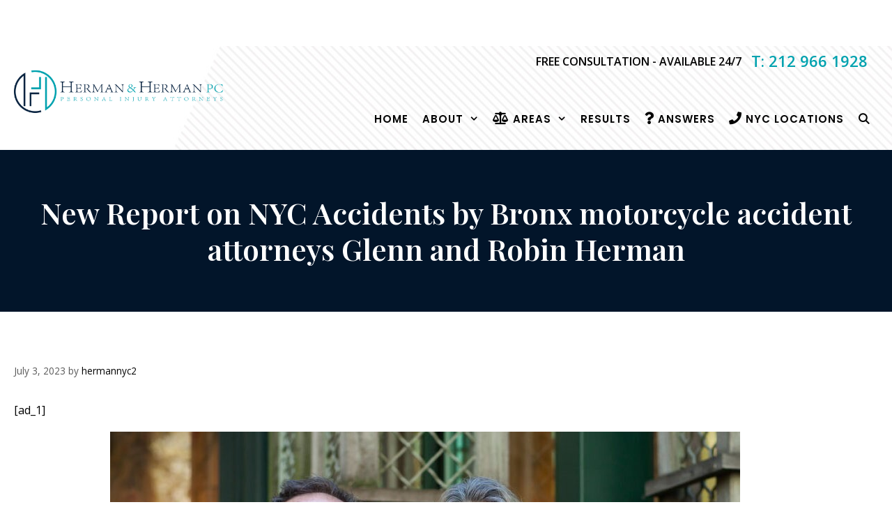

--- FILE ---
content_type: text/html; charset=UTF-8
request_url: https://hermannyc.com/2023/07/03/new-report-on-nyc-accidents-by-bronx-motorcycle-accident-attorneys-glenn-and-robin-herman/
body_size: 26931
content:
<!DOCTYPE html>
<html lang="en-US">
<head>
	<meta charset="UTF-8">
	<meta name='robots' content='index, follow, max-image-preview:large, max-snippet:-1, max-video-preview:-1' />
	<style>img:is([sizes="auto" i], [sizes^="auto," i]) { contain-intrinsic-size: 3000px 1500px }</style>
	<meta name="viewport" content="width=device-width, initial-scale=1">
	<!-- This site is optimized with the Yoast SEO plugin v26.8 - https://yoast.com/product/yoast-seo-wordpress/ -->
	<title>New Report on NYC Accidents by Bronx motorcycle accident attorneys Glenn and Robin Herman - Herman &amp; Herman PC</title>
	<link rel="canonical" href="https://hermannyc.com/2023/07/03/new-report-on-nyc-accidents-by-bronx-motorcycle-accident-attorneys-glenn-and-robin-herman/" />
	<meta property="og:locale" content="en_US" />
	<meta property="og:type" content="article" />
	<meta property="og:title" content="New Report on NYC Accidents by Bronx motorcycle accident attorneys Glenn and Robin Herman - Herman &amp; Herman PC" />
	<meta property="og:description" content="[ad_1] In this resource Bronx motorcycle accident attorneys Glenn and Robin Herman explain the common types of injuries seen in NYC motorcycle accidents. Motorcyclists are especially vulnerable to catastrophic injuries and death as a result of traffic accidents. According to the NHTSA (National Highway Traffic Safety Administration), motorcyclists account for 14% of traffic fatalities, despite ... Read More" />
	<meta property="og:url" content="https://hermannyc.com/2023/07/03/new-report-on-nyc-accidents-by-bronx-motorcycle-accident-attorneys-glenn-and-robin-herman/" />
	<meta property="og:site_name" content="Herman &amp; Herman PC" />
	<meta property="article:published_time" content="2023-07-03T16:02:01+00:00" />
	<meta property="og:image" content="https://hermannyc.com/wp-content/uploads/2023/07/herman-about-1024x763.jpg" />
	<meta property="og:image:width" content="904" />
	<meta property="og:image:height" content="763" />
	<meta property="og:image:type" content="image/jpeg" />
	<meta name="author" content="hermannyc2" />
	<meta name="twitter:card" content="summary_large_image" />
	<meta name="twitter:label1" content="Written by" />
	<meta name="twitter:data1" content="hermannyc2" />
	<meta name="twitter:label2" content="Est. reading time" />
	<meta name="twitter:data2" content="1 minute" />
	<script type="application/ld+json" class="yoast-schema-graph">{"@context":"https://schema.org","@graph":[{"@type":"Article","@id":"https://hermannyc.com/2023/07/03/new-report-on-nyc-accidents-by-bronx-motorcycle-accident-attorneys-glenn-and-robin-herman/#article","isPartOf":{"@id":"https://hermannyc.com/2023/07/03/new-report-on-nyc-accidents-by-bronx-motorcycle-accident-attorneys-glenn-and-robin-herman/"},"author":{"name":"hermannyc2","@id":"https://hermannyc.com/#/schema/person/2c6f8624d5bd7a794b3fc5ab589c6e8f"},"headline":"New Report on NYC Accidents by Bronx motorcycle accident attorneys Glenn and Robin Herman","datePublished":"2023-07-03T16:02:01+00:00","mainEntityOfPage":{"@id":"https://hermannyc.com/2023/07/03/new-report-on-nyc-accidents-by-bronx-motorcycle-accident-attorneys-glenn-and-robin-herman/"},"wordCount":299,"commentCount":0,"publisher":{"@id":"https://hermannyc.com/#organization"},"image":{"@id":"https://hermannyc.com/2023/07/03/new-report-on-nyc-accidents-by-bronx-motorcycle-accident-attorneys-glenn-and-robin-herman/#primaryimage"},"thumbnailUrl":"https://hermannyc.com/wp-content/uploads/2023/07/herman-about-1024x763.jpg","articleSection":["News &amp; PR"],"inLanguage":"en-US","potentialAction":[{"@type":"CommentAction","name":"Comment","target":["https://hermannyc.com/2023/07/03/new-report-on-nyc-accidents-by-bronx-motorcycle-accident-attorneys-glenn-and-robin-herman/#respond"]}]},{"@type":"WebPage","@id":"https://hermannyc.com/2023/07/03/new-report-on-nyc-accidents-by-bronx-motorcycle-accident-attorneys-glenn-and-robin-herman/","url":"https://hermannyc.com/2023/07/03/new-report-on-nyc-accidents-by-bronx-motorcycle-accident-attorneys-glenn-and-robin-herman/","name":"New Report on NYC Accidents by Bronx motorcycle accident attorneys Glenn and Robin Herman - Herman &amp; Herman PC","isPartOf":{"@id":"https://hermannyc.com/#website"},"primaryImageOfPage":{"@id":"https://hermannyc.com/2023/07/03/new-report-on-nyc-accidents-by-bronx-motorcycle-accident-attorneys-glenn-and-robin-herman/#primaryimage"},"image":{"@id":"https://hermannyc.com/2023/07/03/new-report-on-nyc-accidents-by-bronx-motorcycle-accident-attorneys-glenn-and-robin-herman/#primaryimage"},"thumbnailUrl":"https://hermannyc.com/wp-content/uploads/2023/07/herman-about-1024x763.jpg","datePublished":"2023-07-03T16:02:01+00:00","breadcrumb":{"@id":"https://hermannyc.com/2023/07/03/new-report-on-nyc-accidents-by-bronx-motorcycle-accident-attorneys-glenn-and-robin-herman/#breadcrumb"},"inLanguage":"en-US","potentialAction":[{"@type":"ReadAction","target":["https://hermannyc.com/2023/07/03/new-report-on-nyc-accidents-by-bronx-motorcycle-accident-attorneys-glenn-and-robin-herman/"]}]},{"@type":"ImageObject","inLanguage":"en-US","@id":"https://hermannyc.com/2023/07/03/new-report-on-nyc-accidents-by-bronx-motorcycle-accident-attorneys-glenn-and-robin-herman/#primaryimage","url":"https://hermannyc.com/wp-content/uploads/2023/07/herman-about-1024x763.jpg","contentUrl":"https://hermannyc.com/wp-content/uploads/2023/07/herman-about-1024x763.jpg","width":904,"height":763},{"@type":"BreadcrumbList","@id":"https://hermannyc.com/2023/07/03/new-report-on-nyc-accidents-by-bronx-motorcycle-accident-attorneys-glenn-and-robin-herman/#breadcrumb","itemListElement":[{"@type":"ListItem","position":1,"name":"Home","item":"https://hermannyc.com/"},{"@type":"ListItem","position":2,"name":"Blog-post-page","item":"https://hermannyc.com/blog-post-page/"},{"@type":"ListItem","position":3,"name":"New Report on NYC Accidents by Bronx motorcycle accident attorneys Glenn and Robin Herman"}]},{"@type":"WebSite","@id":"https://hermannyc.com/#website","url":"https://hermannyc.com/","name":"Herman &amp; Herman PC","description":"","publisher":{"@id":"https://hermannyc.com/#organization"},"potentialAction":[{"@type":"SearchAction","target":{"@type":"EntryPoint","urlTemplate":"https://hermannyc.com/?s={search_term_string}"},"query-input":{"@type":"PropertyValueSpecification","valueRequired":true,"valueName":"search_term_string"}}],"inLanguage":"en-US"},{"@type":"Organization","@id":"https://hermannyc.com/#organization","name":"Herman &amp; Herman PC","url":"https://hermannyc.com/","logo":{"@type":"ImageObject","inLanguage":"en-US","@id":"https://hermannyc.com/#/schema/logo/image/","url":"https://hermannyc.com/wp-content/uploads/2019/11/logoRetina.png","contentUrl":"https://hermannyc.com/wp-content/uploads/2019/11/logoRetina.png","width":512,"height":119,"caption":"Herman &amp; Herman PC"},"image":{"@id":"https://hermannyc.com/#/schema/logo/image/"}},{"@type":"Person","@id":"https://hermannyc.com/#/schema/person/2c6f8624d5bd7a794b3fc5ab589c6e8f","name":"hermannyc2","image":{"@type":"ImageObject","inLanguage":"en-US","@id":"https://hermannyc.com/#/schema/person/image/","url":"https://secure.gravatar.com/avatar/6073b47bed7ee527e2440cb041ab78498b078f0ca590e56a449b129f73e88bb7?s=96&d=mm&r=g","contentUrl":"https://secure.gravatar.com/avatar/6073b47bed7ee527e2440cb041ab78498b078f0ca590e56a449b129f73e88bb7?s=96&d=mm&r=g","caption":"hermannyc2"},"sameAs":["https://hermannyc.com"],"url":"https://hermannyc.com/author/hermannyc2/"}]}</script>
	<!-- / Yoast SEO plugin. -->


<link href='https://fonts.gstatic.com' crossorigin rel='preconnect' />
<link href='https://fonts.googleapis.com' crossorigin rel='preconnect' />
<link rel="alternate" type="application/rss+xml" title="Herman &amp; Herman PC &raquo; Feed" href="https://hermannyc.com/feed/" />
<link rel="alternate" type="application/rss+xml" title="Herman &amp; Herman PC &raquo; Comments Feed" href="https://hermannyc.com/comments/feed/" />
<link rel="alternate" type="application/rss+xml" title="Herman &amp; Herman PC &raquo; New Report on NYC Accidents by Bronx motorcycle accident attorneys Glenn and Robin Herman Comments Feed" href="https://hermannyc.com/2023/07/03/new-report-on-nyc-accidents-by-bronx-motorcycle-accident-attorneys-glenn-and-robin-herman/feed/" />
<script>
window._wpemojiSettings = {"baseUrl":"https:\/\/s.w.org\/images\/core\/emoji\/16.0.1\/72x72\/","ext":".png","svgUrl":"https:\/\/s.w.org\/images\/core\/emoji\/16.0.1\/svg\/","svgExt":".svg","source":{"concatemoji":"https:\/\/hermannyc.com\/wp-includes\/js\/wp-emoji-release.min.js?ver=6.8.3"}};
/*! This file is auto-generated */
!function(s,n){var o,i,e;function c(e){try{var t={supportTests:e,timestamp:(new Date).valueOf()};sessionStorage.setItem(o,JSON.stringify(t))}catch(e){}}function p(e,t,n){e.clearRect(0,0,e.canvas.width,e.canvas.height),e.fillText(t,0,0);var t=new Uint32Array(e.getImageData(0,0,e.canvas.width,e.canvas.height).data),a=(e.clearRect(0,0,e.canvas.width,e.canvas.height),e.fillText(n,0,0),new Uint32Array(e.getImageData(0,0,e.canvas.width,e.canvas.height).data));return t.every(function(e,t){return e===a[t]})}function u(e,t){e.clearRect(0,0,e.canvas.width,e.canvas.height),e.fillText(t,0,0);for(var n=e.getImageData(16,16,1,1),a=0;a<n.data.length;a++)if(0!==n.data[a])return!1;return!0}function f(e,t,n,a){switch(t){case"flag":return n(e,"\ud83c\udff3\ufe0f\u200d\u26a7\ufe0f","\ud83c\udff3\ufe0f\u200b\u26a7\ufe0f")?!1:!n(e,"\ud83c\udde8\ud83c\uddf6","\ud83c\udde8\u200b\ud83c\uddf6")&&!n(e,"\ud83c\udff4\udb40\udc67\udb40\udc62\udb40\udc65\udb40\udc6e\udb40\udc67\udb40\udc7f","\ud83c\udff4\u200b\udb40\udc67\u200b\udb40\udc62\u200b\udb40\udc65\u200b\udb40\udc6e\u200b\udb40\udc67\u200b\udb40\udc7f");case"emoji":return!a(e,"\ud83e\udedf")}return!1}function g(e,t,n,a){var r="undefined"!=typeof WorkerGlobalScope&&self instanceof WorkerGlobalScope?new OffscreenCanvas(300,150):s.createElement("canvas"),o=r.getContext("2d",{willReadFrequently:!0}),i=(o.textBaseline="top",o.font="600 32px Arial",{});return e.forEach(function(e){i[e]=t(o,e,n,a)}),i}function t(e){var t=s.createElement("script");t.src=e,t.defer=!0,s.head.appendChild(t)}"undefined"!=typeof Promise&&(o="wpEmojiSettingsSupports",i=["flag","emoji"],n.supports={everything:!0,everythingExceptFlag:!0},e=new Promise(function(e){s.addEventListener("DOMContentLoaded",e,{once:!0})}),new Promise(function(t){var n=function(){try{var e=JSON.parse(sessionStorage.getItem(o));if("object"==typeof e&&"number"==typeof e.timestamp&&(new Date).valueOf()<e.timestamp+604800&&"object"==typeof e.supportTests)return e.supportTests}catch(e){}return null}();if(!n){if("undefined"!=typeof Worker&&"undefined"!=typeof OffscreenCanvas&&"undefined"!=typeof URL&&URL.createObjectURL&&"undefined"!=typeof Blob)try{var e="postMessage("+g.toString()+"("+[JSON.stringify(i),f.toString(),p.toString(),u.toString()].join(",")+"));",a=new Blob([e],{type:"text/javascript"}),r=new Worker(URL.createObjectURL(a),{name:"wpTestEmojiSupports"});return void(r.onmessage=function(e){c(n=e.data),r.terminate(),t(n)})}catch(e){}c(n=g(i,f,p,u))}t(n)}).then(function(e){for(var t in e)n.supports[t]=e[t],n.supports.everything=n.supports.everything&&n.supports[t],"flag"!==t&&(n.supports.everythingExceptFlag=n.supports.everythingExceptFlag&&n.supports[t]);n.supports.everythingExceptFlag=n.supports.everythingExceptFlag&&!n.supports.flag,n.DOMReady=!1,n.readyCallback=function(){n.DOMReady=!0}}).then(function(){return e}).then(function(){var e;n.supports.everything||(n.readyCallback(),(e=n.source||{}).concatemoji?t(e.concatemoji):e.wpemoji&&e.twemoji&&(t(e.twemoji),t(e.wpemoji)))}))}((window,document),window._wpemojiSettings);
</script>
<link rel='stylesheet' id='generate-fonts-css' href='//fonts.googleapis.com/css?family=Open+Sans:regular,600,700|Montserrat:100,100italic,200,200italic,300,300italic,regular,italic,500,500italic,600,600italic,700,700italic,800,800italic,900,900italic|Poppins:300,regular,500,600,700|Montserrat:100,200,300,regular,500,600,700,800,900' media='all' />
<link rel='stylesheet' id='menu-icon-font-awesome-css' href='https://hermannyc.com/wp-content/plugins/menu-icons/css/fontawesome/css/all.min.css?ver=5.15.4' media='all' />
<link rel='stylesheet' id='menu-icons-extra-css' href='https://hermannyc.com/wp-content/plugins/menu-icons/css/extra.min.css?ver=0.13.13' media='all' />
<style id='wp-emoji-styles-inline-css'>

	img.wp-smiley, img.emoji {
		display: inline !important;
		border: none !important;
		box-shadow: none !important;
		height: 1em !important;
		width: 1em !important;
		margin: 0 0.07em !important;
		vertical-align: -0.1em !important;
		background: none !important;
		padding: 0 !important;
	}
</style>
<link rel='stylesheet' id='wp-block-library-css' href='https://hermannyc.com/wp-includes/css/dist/block-library/style.min.css?ver=6.8.3' media='all' />
<style id='classic-theme-styles-inline-css'>
/*! This file is auto-generated */
.wp-block-button__link{color:#fff;background-color:#32373c;border-radius:9999px;box-shadow:none;text-decoration:none;padding:calc(.667em + 2px) calc(1.333em + 2px);font-size:1.125em}.wp-block-file__button{background:#32373c;color:#fff;text-decoration:none}
</style>
<style id='global-styles-inline-css'>
:root{--wp--preset--aspect-ratio--square: 1;--wp--preset--aspect-ratio--4-3: 4/3;--wp--preset--aspect-ratio--3-4: 3/4;--wp--preset--aspect-ratio--3-2: 3/2;--wp--preset--aspect-ratio--2-3: 2/3;--wp--preset--aspect-ratio--16-9: 16/9;--wp--preset--aspect-ratio--9-16: 9/16;--wp--preset--color--black: #000000;--wp--preset--color--cyan-bluish-gray: #abb8c3;--wp--preset--color--white: #ffffff;--wp--preset--color--pale-pink: #f78da7;--wp--preset--color--vivid-red: #cf2e2e;--wp--preset--color--luminous-vivid-orange: #ff6900;--wp--preset--color--luminous-vivid-amber: #fcb900;--wp--preset--color--light-green-cyan: #7bdcb5;--wp--preset--color--vivid-green-cyan: #00d084;--wp--preset--color--pale-cyan-blue: #8ed1fc;--wp--preset--color--vivid-cyan-blue: #0693e3;--wp--preset--color--vivid-purple: #9b51e0;--wp--preset--color--contrast: var(--contrast);--wp--preset--color--contrast-2: var(--contrast-2);--wp--preset--color--contrast-3: var(--contrast-3);--wp--preset--color--base: var(--base);--wp--preset--color--base-2: var(--base-2);--wp--preset--color--base-3: var(--base-3);--wp--preset--color--accent: var(--accent);--wp--preset--gradient--vivid-cyan-blue-to-vivid-purple: linear-gradient(135deg,rgba(6,147,227,1) 0%,rgb(155,81,224) 100%);--wp--preset--gradient--light-green-cyan-to-vivid-green-cyan: linear-gradient(135deg,rgb(122,220,180) 0%,rgb(0,208,130) 100%);--wp--preset--gradient--luminous-vivid-amber-to-luminous-vivid-orange: linear-gradient(135deg,rgba(252,185,0,1) 0%,rgba(255,105,0,1) 100%);--wp--preset--gradient--luminous-vivid-orange-to-vivid-red: linear-gradient(135deg,rgba(255,105,0,1) 0%,rgb(207,46,46) 100%);--wp--preset--gradient--very-light-gray-to-cyan-bluish-gray: linear-gradient(135deg,rgb(238,238,238) 0%,rgb(169,184,195) 100%);--wp--preset--gradient--cool-to-warm-spectrum: linear-gradient(135deg,rgb(74,234,220) 0%,rgb(151,120,209) 20%,rgb(207,42,186) 40%,rgb(238,44,130) 60%,rgb(251,105,98) 80%,rgb(254,248,76) 100%);--wp--preset--gradient--blush-light-purple: linear-gradient(135deg,rgb(255,206,236) 0%,rgb(152,150,240) 100%);--wp--preset--gradient--blush-bordeaux: linear-gradient(135deg,rgb(254,205,165) 0%,rgb(254,45,45) 50%,rgb(107,0,62) 100%);--wp--preset--gradient--luminous-dusk: linear-gradient(135deg,rgb(255,203,112) 0%,rgb(199,81,192) 50%,rgb(65,88,208) 100%);--wp--preset--gradient--pale-ocean: linear-gradient(135deg,rgb(255,245,203) 0%,rgb(182,227,212) 50%,rgb(51,167,181) 100%);--wp--preset--gradient--electric-grass: linear-gradient(135deg,rgb(202,248,128) 0%,rgb(113,206,126) 100%);--wp--preset--gradient--midnight: linear-gradient(135deg,rgb(2,3,129) 0%,rgb(40,116,252) 100%);--wp--preset--font-size--small: 13px;--wp--preset--font-size--medium: 20px;--wp--preset--font-size--large: 36px;--wp--preset--font-size--x-large: 42px;--wp--preset--spacing--20: 0.44rem;--wp--preset--spacing--30: 0.67rem;--wp--preset--spacing--40: 1rem;--wp--preset--spacing--50: 1.5rem;--wp--preset--spacing--60: 2.25rem;--wp--preset--spacing--70: 3.38rem;--wp--preset--spacing--80: 5.06rem;--wp--preset--shadow--natural: 6px 6px 9px rgba(0, 0, 0, 0.2);--wp--preset--shadow--deep: 12px 12px 50px rgba(0, 0, 0, 0.4);--wp--preset--shadow--sharp: 6px 6px 0px rgba(0, 0, 0, 0.2);--wp--preset--shadow--outlined: 6px 6px 0px -3px rgba(255, 255, 255, 1), 6px 6px rgba(0, 0, 0, 1);--wp--preset--shadow--crisp: 6px 6px 0px rgba(0, 0, 0, 1);}:where(.is-layout-flex){gap: 0.5em;}:where(.is-layout-grid){gap: 0.5em;}body .is-layout-flex{display: flex;}.is-layout-flex{flex-wrap: wrap;align-items: center;}.is-layout-flex > :is(*, div){margin: 0;}body .is-layout-grid{display: grid;}.is-layout-grid > :is(*, div){margin: 0;}:where(.wp-block-columns.is-layout-flex){gap: 2em;}:where(.wp-block-columns.is-layout-grid){gap: 2em;}:where(.wp-block-post-template.is-layout-flex){gap: 1.25em;}:where(.wp-block-post-template.is-layout-grid){gap: 1.25em;}.has-black-color{color: var(--wp--preset--color--black) !important;}.has-cyan-bluish-gray-color{color: var(--wp--preset--color--cyan-bluish-gray) !important;}.has-white-color{color: var(--wp--preset--color--white) !important;}.has-pale-pink-color{color: var(--wp--preset--color--pale-pink) !important;}.has-vivid-red-color{color: var(--wp--preset--color--vivid-red) !important;}.has-luminous-vivid-orange-color{color: var(--wp--preset--color--luminous-vivid-orange) !important;}.has-luminous-vivid-amber-color{color: var(--wp--preset--color--luminous-vivid-amber) !important;}.has-light-green-cyan-color{color: var(--wp--preset--color--light-green-cyan) !important;}.has-vivid-green-cyan-color{color: var(--wp--preset--color--vivid-green-cyan) !important;}.has-pale-cyan-blue-color{color: var(--wp--preset--color--pale-cyan-blue) !important;}.has-vivid-cyan-blue-color{color: var(--wp--preset--color--vivid-cyan-blue) !important;}.has-vivid-purple-color{color: var(--wp--preset--color--vivid-purple) !important;}.has-black-background-color{background-color: var(--wp--preset--color--black) !important;}.has-cyan-bluish-gray-background-color{background-color: var(--wp--preset--color--cyan-bluish-gray) !important;}.has-white-background-color{background-color: var(--wp--preset--color--white) !important;}.has-pale-pink-background-color{background-color: var(--wp--preset--color--pale-pink) !important;}.has-vivid-red-background-color{background-color: var(--wp--preset--color--vivid-red) !important;}.has-luminous-vivid-orange-background-color{background-color: var(--wp--preset--color--luminous-vivid-orange) !important;}.has-luminous-vivid-amber-background-color{background-color: var(--wp--preset--color--luminous-vivid-amber) !important;}.has-light-green-cyan-background-color{background-color: var(--wp--preset--color--light-green-cyan) !important;}.has-vivid-green-cyan-background-color{background-color: var(--wp--preset--color--vivid-green-cyan) !important;}.has-pale-cyan-blue-background-color{background-color: var(--wp--preset--color--pale-cyan-blue) !important;}.has-vivid-cyan-blue-background-color{background-color: var(--wp--preset--color--vivid-cyan-blue) !important;}.has-vivid-purple-background-color{background-color: var(--wp--preset--color--vivid-purple) !important;}.has-black-border-color{border-color: var(--wp--preset--color--black) !important;}.has-cyan-bluish-gray-border-color{border-color: var(--wp--preset--color--cyan-bluish-gray) !important;}.has-white-border-color{border-color: var(--wp--preset--color--white) !important;}.has-pale-pink-border-color{border-color: var(--wp--preset--color--pale-pink) !important;}.has-vivid-red-border-color{border-color: var(--wp--preset--color--vivid-red) !important;}.has-luminous-vivid-orange-border-color{border-color: var(--wp--preset--color--luminous-vivid-orange) !important;}.has-luminous-vivid-amber-border-color{border-color: var(--wp--preset--color--luminous-vivid-amber) !important;}.has-light-green-cyan-border-color{border-color: var(--wp--preset--color--light-green-cyan) !important;}.has-vivid-green-cyan-border-color{border-color: var(--wp--preset--color--vivid-green-cyan) !important;}.has-pale-cyan-blue-border-color{border-color: var(--wp--preset--color--pale-cyan-blue) !important;}.has-vivid-cyan-blue-border-color{border-color: var(--wp--preset--color--vivid-cyan-blue) !important;}.has-vivid-purple-border-color{border-color: var(--wp--preset--color--vivid-purple) !important;}.has-vivid-cyan-blue-to-vivid-purple-gradient-background{background: var(--wp--preset--gradient--vivid-cyan-blue-to-vivid-purple) !important;}.has-light-green-cyan-to-vivid-green-cyan-gradient-background{background: var(--wp--preset--gradient--light-green-cyan-to-vivid-green-cyan) !important;}.has-luminous-vivid-amber-to-luminous-vivid-orange-gradient-background{background: var(--wp--preset--gradient--luminous-vivid-amber-to-luminous-vivid-orange) !important;}.has-luminous-vivid-orange-to-vivid-red-gradient-background{background: var(--wp--preset--gradient--luminous-vivid-orange-to-vivid-red) !important;}.has-very-light-gray-to-cyan-bluish-gray-gradient-background{background: var(--wp--preset--gradient--very-light-gray-to-cyan-bluish-gray) !important;}.has-cool-to-warm-spectrum-gradient-background{background: var(--wp--preset--gradient--cool-to-warm-spectrum) !important;}.has-blush-light-purple-gradient-background{background: var(--wp--preset--gradient--blush-light-purple) !important;}.has-blush-bordeaux-gradient-background{background: var(--wp--preset--gradient--blush-bordeaux) !important;}.has-luminous-dusk-gradient-background{background: var(--wp--preset--gradient--luminous-dusk) !important;}.has-pale-ocean-gradient-background{background: var(--wp--preset--gradient--pale-ocean) !important;}.has-electric-grass-gradient-background{background: var(--wp--preset--gradient--electric-grass) !important;}.has-midnight-gradient-background{background: var(--wp--preset--gradient--midnight) !important;}.has-small-font-size{font-size: var(--wp--preset--font-size--small) !important;}.has-medium-font-size{font-size: var(--wp--preset--font-size--medium) !important;}.has-large-font-size{font-size: var(--wp--preset--font-size--large) !important;}.has-x-large-font-size{font-size: var(--wp--preset--font-size--x-large) !important;}
:where(.wp-block-post-template.is-layout-flex){gap: 1.25em;}:where(.wp-block-post-template.is-layout-grid){gap: 1.25em;}
:where(.wp-block-columns.is-layout-flex){gap: 2em;}:where(.wp-block-columns.is-layout-grid){gap: 2em;}
:root :where(.wp-block-pullquote){font-size: 1.5em;line-height: 1.6;}
</style>
<link rel='stylesheet' id='formcraft-common-css' href='https://hermannyc.com/wp-content/plugins/formcraft3/dist/formcraft-common.css?ver=3.8.9' media='all' />
<link rel='stylesheet' id='formcraft-form-css' href='https://hermannyc.com/wp-content/plugins/formcraft3/dist/form.css?ver=3.8.9' media='all' />
<link rel='stylesheet' id='hfe-style-css' href='https://hermannyc.com/wp-content/plugins/header-footer-elementor/assets/css/header-footer-elementor.css?ver=1.6.28' media='all' />
<link rel='stylesheet' id='elementor-icons-css' href='https://hermannyc.com/wp-content/plugins/elementor/assets/lib/eicons/css/elementor-icons.min.css?ver=5.29.0' media='all' />
<link rel='stylesheet' id='elementor-frontend-css' href='https://hermannyc.com/wp-content/plugins/elementor/assets/css/frontend.min.css?ver=3.21.3' media='all' />
<link rel='stylesheet' id='swiper-css' href='https://hermannyc.com/wp-content/plugins/elementor/assets/lib/swiper/v8/css/swiper.min.css?ver=8.4.5' media='all' />
<link rel='stylesheet' id='elementor-post-2100-css' href='https://hermannyc.com/wp-content/uploads/elementor/css/post-2100.css?ver=1765813809' media='all' />
<link rel='stylesheet' id='elementor-pro-css' href='https://hermannyc.com/wp-content/plugins/elementor-pro/assets/css/frontend.min.css?ver=3.21.1' media='all' />
<link rel='stylesheet' id='font-awesome-5-all-css' href='https://hermannyc.com/wp-content/plugins/elementor/assets/lib/font-awesome/css/all.min.css?ver=3.21.3' media='all' />
<link rel='stylesheet' id='font-awesome-4-shim-css' href='https://hermannyc.com/wp-content/plugins/elementor/assets/lib/font-awesome/css/v4-shims.min.css?ver=3.21.3' media='all' />
<link rel='stylesheet' id='elementor-global-css' href='https://hermannyc.com/wp-content/uploads/elementor/css/global.css?ver=1765813819' media='all' />
<link rel='stylesheet' id='generate-style-css' href='https://hermannyc.com/wp-content/themes/generatepress/assets/css/all.min.css?ver=3.3.0' media='all' />
<style id='generate-style-inline-css'>
body{background-color:#ffffff;color:#666666;}a{color:#05bcbf;}a:visited{color:#05bcbf;}a:hover, a:focus, a:active{color:#08cec7;}body .grid-container{max-width:1550px;}.wp-block-group__inner-container{max-width:1550px;margin-left:auto;margin-right:auto;}.site-header .header-image{width:410px;}.generate-back-to-top{font-size:20px;border-radius:3px;position:fixed;bottom:30px;right:30px;line-height:40px;width:40px;text-align:center;z-index:10;transition:opacity 300ms ease-in-out;opacity:0.1;transform:translateY(1000px);}.generate-back-to-top__show{opacity:1;transform:translateY(0);}.navigation-search{position:absolute;left:-99999px;pointer-events:none;visibility:hidden;z-index:20;width:100%;top:0;transition:opacity 100ms ease-in-out;opacity:0;}.navigation-search.nav-search-active{left:0;right:0;pointer-events:auto;visibility:visible;opacity:1;}.navigation-search input[type="search"]{outline:0;border:0;vertical-align:bottom;line-height:1;opacity:0.9;width:100%;z-index:20;border-radius:0;-webkit-appearance:none;height:60px;}.navigation-search input::-ms-clear{display:none;width:0;height:0;}.navigation-search input::-ms-reveal{display:none;width:0;height:0;}.navigation-search input::-webkit-search-decoration, .navigation-search input::-webkit-search-cancel-button, .navigation-search input::-webkit-search-results-button, .navigation-search input::-webkit-search-results-decoration{display:none;}.main-navigation li.search-item{z-index:21;}li.search-item.active{transition:opacity 100ms ease-in-out;}.nav-left-sidebar .main-navigation li.search-item.active,.nav-right-sidebar .main-navigation li.search-item.active{width:auto;display:inline-block;float:right;}.gen-sidebar-nav .navigation-search{top:auto;bottom:0;}:root{--contrast:#222222;--contrast-2:#575760;--contrast-3:#b2b2be;--base:#f0f0f0;--base-2:#f7f8f9;--base-3:#ffffff;--accent:#1e73be;}:root .has-contrast-color{color:var(--contrast);}:root .has-contrast-background-color{background-color:var(--contrast);}:root .has-contrast-2-color{color:var(--contrast-2);}:root .has-contrast-2-background-color{background-color:var(--contrast-2);}:root .has-contrast-3-color{color:var(--contrast-3);}:root .has-contrast-3-background-color{background-color:var(--contrast-3);}:root .has-base-color{color:var(--base);}:root .has-base-background-color{background-color:var(--base);}:root .has-base-2-color{color:var(--base-2);}:root .has-base-2-background-color{background-color:var(--base-2);}:root .has-base-3-color{color:var(--base-3);}:root .has-base-3-background-color{background-color:var(--base-3);}:root .has-accent-color{color:var(--accent);}:root .has-accent-background-color{background-color:var(--accent);}body, button, input, select, textarea{font-family:"Open Sans", sans-serif;font-size:16px;}body{line-height:1.8;}p{margin-bottom:1.1em;}.entry-content > [class*="wp-block-"]:not(:last-child):not(.wp-block-heading){margin-bottom:1.1em;}.top-bar{font-family:"Montserrat", sans-serif;font-weight:600;text-transform:uppercase;font-size:14px;}.main-title{font-size:45px;}.main-navigation a, .menu-toggle{font-family:"Poppins", sans-serif;font-weight:600;text-transform:uppercase;font-size:17px;}.main-navigation .main-nav ul ul li a{font-size:14px;}.widget-title{font-family:"Open Sans", sans-serif;font-weight:600;text-transform:uppercase;font-size:14px;margin-bottom:20px;}.sidebar .widget, .footer-widgets .widget{font-size:16px;}button:not(.menu-toggle),html input[type="button"],input[type="reset"],input[type="submit"],.button,.wp-block-button .wp-block-button__link{font-family:"Montserrat", sans-serif;font-weight:600;text-transform:uppercase;font-size:15px;}h1{font-family:"Montserrat", sans-serif;font-weight:700;text-transform:uppercase;font-size:26px;}h2{font-family:"Montserrat", sans-serif;font-weight:600;font-size:24px;line-height:1.4em;}h3{font-family:"Montserrat", sans-serif;font-weight:600;text-transform:uppercase;font-size:18px;line-height:1.5em;}h4{font-family:"Montserrat", sans-serif;font-weight:600;text-transform:uppercase;font-size:16px;line-height:1.5em;}h5{font-family:"Montserrat", sans-serif;font-weight:600;font-size:14px;line-height:1.5em;}h6{font-family:"Montserrat", sans-serif;font-weight:600;font-size:12px;line-height:1.5em;}.site-info{font-family:"Open Sans", sans-serif;font-weight:400;font-size:12px;}@media (max-width:768px){.main-title{font-size:30px;}h1{font-size:24px;}h2{font-size:20px;}}.top-bar{background-color:rgba(5,188,191,0.5);color:#ffffff;}.top-bar a{color:#ffffff;}.top-bar a:hover{color:#00a2af;}.site-header{background-color:#f7f7f7;color:#444444;}.site-header a{color:#05bcbf;}.site-header a:hover{color:#08cec7;}.main-title a,.main-title a:hover{color:#444444;}.site-description{color:#8a8a8a;}.main-navigation .main-nav ul li a, .main-navigation .menu-toggle, .main-navigation .menu-bar-items{color:#000000;}.main-navigation .main-nav ul li:not([class*="current-menu-"]):hover > a, .main-navigation .main-nav ul li:not([class*="current-menu-"]):focus > a, .main-navigation .main-nav ul li.sfHover:not([class*="current-menu-"]) > a, .main-navigation .menu-bar-item:hover > a, .main-navigation .menu-bar-item.sfHover > a{color:#00a2af;}button.menu-toggle:hover,button.menu-toggle:focus,.main-navigation .mobile-bar-items a,.main-navigation .mobile-bar-items a:hover,.main-navigation .mobile-bar-items a:focus{color:#000000;}.main-navigation .main-nav ul li[class*="current-menu-"] > a{color:#00a2af;}.navigation-search input[type="search"],.navigation-search input[type="search"]:active, .navigation-search input[type="search"]:focus, .main-navigation .main-nav ul li.search-item.active > a, .main-navigation .menu-bar-items .search-item.active > a{color:#00a2af;}.main-navigation ul ul{background-color:#092441;}.main-navigation .main-nav ul ul li a{color:#ffffff;}.main-navigation .main-nav ul ul li:not([class*="current-menu-"]):hover > a,.main-navigation .main-nav ul ul li:not([class*="current-menu-"]):focus > a, .main-navigation .main-nav ul ul li.sfHover:not([class*="current-menu-"]) > a{color:#ffffff;background-color:#00a2af;}.main-navigation .main-nav ul ul li[class*="current-menu-"] > a{color:#ffffff;background-color:#00a2af;}.separate-containers .inside-article, .separate-containers .comments-area, .separate-containers .page-header, .one-container .container, .separate-containers .paging-navigation, .inside-page-header{color:#666666;background-color:#ffffff;}.inside-article a,.paging-navigation a,.comments-area a,.page-header a{color:#05bcbf;}.inside-article a:hover,.paging-navigation a:hover,.comments-area a:hover,.page-header a:hover{color:#08cec7;}.entry-header h1,.page-header h1{color:#666666;}.entry-title a{color:#05bcbf;}.entry-title a:hover{color:#08cec7;}.entry-meta{color:#595959;}.entry-meta a{color:#888888;}.entry-meta a:hover{color:#999999;}h1{color:#3f4454;}h2{color:#3f4454;}h3{color:#3f4454;}h4{color:#666666;}h5{color:#666666;}.sidebar .widget{color:#666666;background-color:#ffffff;}.sidebar .widget a{color:#05bcbf;}.sidebar .widget a:hover{color:#08cec7;}.sidebar .widget .widget-title{color:#666666;}.footer-widgets{color:#ffffff;background-color:#f8f8f8;}.footer-widgets a{color:#ffffff;}.footer-widgets a:hover{color:#00a2af;}.footer-widgets .widget-title{color:#ffffff;}.site-info{color:#afafaf;background-color:#000000;}.site-info a{color:#ffffff;}.site-info a:hover{color:#00a2af;}.footer-bar .widget_nav_menu .current-menu-item a{color:#00a2af;}input[type="text"],input[type="email"],input[type="url"],input[type="password"],input[type="search"],input[type="tel"],input[type="number"],textarea,select{color:#666666;background-color:#ffffff;border-color:#e3e3e3;}input[type="text"]:focus,input[type="email"]:focus,input[type="url"]:focus,input[type="password"]:focus,input[type="search"]:focus,input[type="tel"]:focus,input[type="number"]:focus,textarea:focus,select:focus{color:#666666;background-color:#ffffff;border-color:#e3e3e3;}button,html input[type="button"],input[type="reset"],input[type="submit"],a.button,a.wp-block-button__link:not(.has-background){color:#ffffff;background-color:#05bcbf;}button:hover,html input[type="button"]:hover,input[type="reset"]:hover,input[type="submit"]:hover,a.button:hover,button:focus,html input[type="button"]:focus,input[type="reset"]:focus,input[type="submit"]:focus,a.button:focus,a.wp-block-button__link:not(.has-background):active,a.wp-block-button__link:not(.has-background):focus,a.wp-block-button__link:not(.has-background):hover{color:#ffffff;background-color:#08cec7;}a.generate-back-to-top{background-color:#05bcbf;color:#ffffff;}a.generate-back-to-top:hover,a.generate-back-to-top:focus{background-color:#08cec7;color:#ffffff;}:root{--gp-search-modal-bg-color:var(--base-3);--gp-search-modal-text-color:var(--contrast);--gp-search-modal-overlay-bg-color:rgba(0,0,0,0.2);}@media (max-width: 768px){.main-navigation .menu-bar-item:hover > a, .main-navigation .menu-bar-item.sfHover > a{background:none;color:#000000;}}.inside-top-bar{padding:4px 20px 4px 20px;}.inside-header{padding:10px 20px 0px 20px;}.separate-containers .inside-article, .separate-containers .comments-area, .separate-containers .page-header, .separate-containers .paging-navigation, .one-container .site-content, .inside-page-header{padding:80px 20px 80px 20px;}.site-main .wp-block-group__inner-container{padding:80px 20px 80px 20px;}.entry-content .alignwide, body:not(.no-sidebar) .entry-content .alignfull{margin-left:-20px;width:calc(100% + 40px);max-width:calc(100% + 40px);}.one-container.right-sidebar .site-main,.one-container.both-right .site-main{margin-right:20px;}.one-container.left-sidebar .site-main,.one-container.both-left .site-main{margin-left:20px;}.one-container.both-sidebars .site-main{margin:0px 20px 0px 20px;}.separate-containers .widget, .separate-containers .site-main > *, .separate-containers .page-header, .widget-area .main-navigation{margin-bottom:0px;}.separate-containers .site-main{margin:0px;}.both-right.separate-containers .inside-left-sidebar{margin-right:0px;}.both-right.separate-containers .inside-right-sidebar{margin-left:0px;}.both-left.separate-containers .inside-left-sidebar{margin-right:0px;}.both-left.separate-containers .inside-right-sidebar{margin-left:0px;}.separate-containers .page-header-image, .separate-containers .page-header-contained, .separate-containers .page-header-image-single, .separate-containers .page-header-content-single{margin-top:0px;}.separate-containers .inside-right-sidebar, .separate-containers .inside-left-sidebar{margin-top:0px;margin-bottom:0px;}.main-navigation .main-nav ul li a,.menu-toggle,.main-navigation .mobile-bar-items a{padding-left:15px;padding-right:15px;line-height:95px;}.main-navigation .main-nav ul ul li a{padding:10px 15px 10px 15px;}.main-navigation ul ul{width:260px;}.navigation-search input[type="search"]{height:95px;}.rtl .menu-item-has-children .dropdown-menu-toggle{padding-left:15px;}.menu-item-has-children .dropdown-menu-toggle{padding-right:15px;}.rtl .main-navigation .main-nav ul li.menu-item-has-children > a{padding-right:15px;}.widget-area .widget{padding:20px;}.footer-widgets{padding:80px 40px 60px 40px;}.site-info{padding:20px 60px 20px 60px;}@media (max-width:768px){.separate-containers .inside-article, .separate-containers .comments-area, .separate-containers .page-header, .separate-containers .paging-navigation, .one-container .site-content, .inside-page-header{padding:10px;}.site-main .wp-block-group__inner-container{padding:10px;}.site-info{padding-right:10px;padding-left:10px;}.entry-content .alignwide, body:not(.no-sidebar) .entry-content .alignfull{margin-left:-10px;width:calc(100% + 20px);max-width:calc(100% + 20px);}}@media (max-width: 768px){.main-navigation .menu-toggle,.main-navigation .mobile-bar-items,.sidebar-nav-mobile:not(#sticky-placeholder){display:block;}.main-navigation ul,.gen-sidebar-nav{display:none;}[class*="nav-float-"] .site-header .inside-header > *{float:none;clear:both;}}
.dynamic-author-image-rounded{border-radius:100%;}.dynamic-featured-image, .dynamic-author-image{vertical-align:middle;}.one-container.blog .dynamic-content-template:not(:last-child), .one-container.archive .dynamic-content-template:not(:last-child){padding-bottom:0px;}.dynamic-entry-excerpt > p:last-child{margin-bottom:0px;}
@media (max-width: 768px){.main-navigation:not(.slideout-navigation) a, .main-navigation .menu-toggle, .main-navigation .menu-bar-items{font-size:15px;}.main-navigation:not(.slideout-navigation) .main-nav ul ul li a{font-size:14px;}}
.page-hero{background-color:#02152a;color:#ffffff;padding-top:5%;padding-bottom:5%;box-sizing:border-box;}.page-hero h1, .page-hero h2, .page-hero h3, .page-hero h4, .page-hero h5, .page-hero h6{color:#ffffff;}.inside-page-hero > *:last-child{margin-bottom:0px;}.page-hero time.updated{display:none;}
@media (max-width: 768px){.main-navigation .menu-toggle,.main-navigation .mobile-bar-items a,.main-navigation .menu-bar-item > a{padding-left:24px;padding-right:24px;}.main-navigation .main-nav ul li a,.main-navigation .menu-toggle,.main-navigation .mobile-bar-items a,.main-navigation .menu-bar-item > a{line-height:60px;}.main-navigation .site-logo.navigation-logo img, .mobile-header-navigation .site-logo.mobile-header-logo img, .navigation-search input[type="search"]{height:60px;}}.main-navigation.slideout-navigation .main-nav > ul > li > a{line-height:60px;}
</style>
<link rel='stylesheet' id='generate-font-icons-css' href='https://hermannyc.com/wp-content/themes/generatepress/assets/css/components/font-icons.min.css?ver=3.3.0' media='all' />
<link rel='stylesheet' id='generate-blog-images-css' href='https://hermannyc.com/wp-content/plugins/gp-premium/blog/functions/css/featured-images.min.css?ver=2.4.0' media='all' />
<link rel='stylesheet' id='lgc-unsemantic-grid-responsive-tablet-css' href='https://hermannyc.com/wp-content/plugins/lightweight-grid-columns/css/unsemantic-grid-responsive-tablet.css?ver=1.0' media='all' />
<link rel='stylesheet' id='generate-offside-css' href='https://hermannyc.com/wp-content/plugins/gp-premium/menu-plus/functions/css/offside.min.css?ver=2.4.0' media='all' />
<style id='generate-offside-inline-css'>
:root{--gp-slideout-width:265px;}.slideout-navigation.main-navigation{background-color:#05bcbf;}.slideout-navigation.main-navigation .main-nav ul li a{color:#ffffff;font-weight:600;text-transform:uppercase;font-size:15px;}.slideout-navigation.main-navigation.do-overlay .main-nav ul ul li a{font-size:1em;font-size:14px;}@media (max-width:768px){.slideout-navigation.main-navigation .main-nav ul li a{font-size:15px;}.slideout-navigation.main-navigation .main-nav ul ul li a{font-size:14px;}}.slideout-navigation.main-navigation .main-nav ul li:not([class*="current-menu-"]):hover > a, .slideout-navigation.main-navigation .main-nav ul li:not([class*="current-menu-"]):focus > a, .slideout-navigation.main-navigation .main-nav ul li.sfHover:not([class*="current-menu-"]) > a{color:#ffffff;background-color:#08cec7;}.slideout-navigation.main-navigation .main-nav ul li[class*="current-menu-"] > a{color:#ffffff;background-color:#05bcbf;}.slideout-navigation, .slideout-navigation a{color:#ffffff;}.slideout-navigation button.slideout-exit{color:#ffffff;padding-left:15px;padding-right:15px;}.slideout-navigation .dropdown-menu-toggle:before{content:"\f107";}.slideout-navigation .sfHover > a .dropdown-menu-toggle:before{content:"\f106";}@media (max-width: 768px){.menu-bar-item.slideout-toggle{display:none;}}
</style>
<link rel='stylesheet' id='gp-premium-icons-css' href='https://hermannyc.com/wp-content/plugins/gp-premium/general/icons/icons.min.css?ver=2.4.0' media='all' />
<link rel='stylesheet' id='google-fonts-1-css' href='https://fonts.googleapis.com/css?family=Playfair+Display%3A100%2C100italic%2C200%2C200italic%2C300%2C300italic%2C400%2C400italic%2C500%2C500italic%2C600%2C600italic%2C700%2C700italic%2C800%2C800italic%2C900%2C900italic%7COpen+Sans%3A100%2C100italic%2C200%2C200italic%2C300%2C300italic%2C400%2C400italic%2C500%2C500italic%2C600%2C600italic%2C700%2C700italic%2C800%2C800italic%2C900%2C900italic%7CRoboto%3A100%2C100italic%2C200%2C200italic%2C300%2C300italic%2C400%2C400italic%2C500%2C500italic%2C600%2C600italic%2C700%2C700italic%2C800%2C800italic%2C900%2C900italic&#038;display=auto&#038;ver=6.8.3' media='all' />
<link rel="preconnect" href="https://fonts.gstatic.com/" crossorigin><script src="https://hermannyc.com/wp-includes/js/jquery/jquery.min.js?ver=3.7.1" id="jquery-core-js"></script>
<script src="https://hermannyc.com/wp-includes/js/jquery/jquery-migrate.min.js?ver=3.4.1" id="jquery-migrate-js"></script>
<script src="https://hermannyc.com/wp-content/plugins/elementor/assets/lib/font-awesome/js/v4-shims.min.js?ver=3.21.3" id="font-awesome-4-shim-js"></script>
<link rel="https://api.w.org/" href="https://hermannyc.com/wp-json/" /><link rel="alternate" title="JSON" type="application/json" href="https://hermannyc.com/wp-json/wp/v2/posts/2661" /><link rel="EditURI" type="application/rsd+xml" title="RSD" href="https://hermannyc.com/xmlrpc.php?rsd" />
<link rel='shortlink' href='https://hermannyc.com/?p=2661' />
<link rel="alternate" title="oEmbed (JSON)" type="application/json+oembed" href="https://hermannyc.com/wp-json/oembed/1.0/embed?url=https%3A%2F%2Fhermannyc.com%2F2023%2F07%2F03%2Fnew-report-on-nyc-accidents-by-bronx-motorcycle-accident-attorneys-glenn-and-robin-herman%2F" />
<link rel="alternate" title="oEmbed (XML)" type="text/xml+oembed" href="https://hermannyc.com/wp-json/oembed/1.0/embed?url=https%3A%2F%2Fhermannyc.com%2F2023%2F07%2F03%2Fnew-report-on-nyc-accidents-by-bronx-motorcycle-accident-attorneys-glenn-and-robin-herman%2F&#038;format=xml" />
		<!--[if lt IE 9]>
			<link rel="stylesheet" href="https://hermannyc.com/wp-content/plugins/lightweight-grid-columns/css/ie.min.css" />
		<![endif]-->
	<link rel="pingback" href="https://hermannyc.com/xmlrpc.php">
<meta name="generator" content="Elementor 3.21.3; features: e_optimized_assets_loading, additional_custom_breakpoints; settings: css_print_method-external, google_font-enabled, font_display-auto">
<link rel="icon" href="https://hermannyc.com/wp-content/uploads/2019/11/cropped-logoRetina-32x32.png" sizes="32x32" />
<link rel="icon" href="https://hermannyc.com/wp-content/uploads/2019/11/cropped-logoRetina-192x192.png" sizes="192x192" />
<link rel="apple-touch-icon" href="https://hermannyc.com/wp-content/uploads/2019/11/cropped-logoRetina-180x180.png" />
<meta name="msapplication-TileImage" content="https://hermannyc.com/wp-content/uploads/2019/11/cropped-logoRetina-270x270.png" />
		<style id="wp-custom-css">
			@import url('https://fonts.googleapis.com/css?family=Playfair+Display:400,600&display=swap');
/* GeneratePress Site CSS */ @media (max-width: 768px) {
    .top-bar {
        display: none;
    }
}

/* OPTION 1: SVG Background (Recommended)
   This hides the original icon and overlays a clean SVG map marker.
*/
.lsi-social-gplus .lsicon-gplus {
    /* Hide the original font character */
    color: transparent !important; 
    position: relative;
    display: inline-block;
    
    /* Adjust these if the icon size is too big/small */
    width: 1em; 
    height: 1em;
    min-width: 16px; 
    min-height: 16px;
}

.lsi-social-gplus .lsicon-gplus::after {
    content: '';
    position: absolute;
    top: 0;
    left: 0;
    width: 100%;
    height: 100%;
    
    /* SVG Map Marker Data URI - Changed fill to %23ffffff (white) */
    background-image: url("data:image/svg+xml,%3Csvg xmlns='http://www.w3.org/2000/svg' viewBox='0 0 384 512'%3E%3Cpath fill='%23ffffff' d='M172.268 501.67C26.97 291.031 0 269.413 0 192 0 85.961 85.961 0 192 0s192 85.961 192 192c0 77.413-26.97 99.031-172.268 309.67-9.535 13.774-29.93 13.773-39.464 0zM192 272c44.183 0 80-35.817 80-80s-35.817-80-80-80-80 35.817-80 80 35.817 80 80 80z'/%3E%3C/svg%3E");
    
    background-repeat: no-repeat;
    background-position: center;
    background-size: contain;
    visibility: visible;
}
/* OPTION 1: SVG Background (Recommended)*/

.top-bar{
	display:none;
}

ol {
    margin: 0px;
}

.site-header .header-image{
	position:relative;
	top:15px;
}

#free-consult-top a {
    width: 100%;
}

.header-wrap {
    position: sticky !important;
    top: 0;
	z-index:10000;
}

p.topbar-text1 {
    margin-bottom: 0px;
    padding-bottom: 0px;
    margin-top: 15px;
	margin-right:15px;
}

p.topbar-text1 {
    margin-bottom: 20px;
    padding-bottom: 50px;
    margin-top: 15px;
    font-size: 18px;
    font-weight: 600;
    text-transform: uppercase;
	color:#000; 
}

p.topbar-text1 a.top-call{
	font-size:25px;
	position:relative;
	top:2px;
	margin-left:10px;
	color:#00a2af;
}

p.topbar-text1 a.top-call:hover{
	color:#000 !important;
}

a.top-consult {
    color: #000;
}

a.top-consult:hover {
	color:#00a2af;
}


.nav-float-right .inside-header .main-navigation {
    float: right;
    clear: right;
    position: relative;
    margin-top: -70px;
}

.inner-sidebar-col .sidebar-for-inner-page ul#menu-bronx-related-links li.current-menu-item{
	display:none;
}

.single-post .inside-article a, .single-post .inside-article a:visited, .single-post .paging-navigation a, .single-post .paging-navigation a:visited, .single-post .comments-area a, .single-post .comments-area a:visited, .single-post .page-header a, .single-post .page-header a:visited{
	color: #00a2af;
	text-decoration:none;
}


.inner-pages-content-col a{
	color: #00a2af;
text-decoration:none;
}

.inner-pages-content-col a:hover{
		color:#000;
	text-decoration:underline;

}

a.powered-by {
    display: none !important;
}

.anchor-bullets ul li a{
	color: #00a2af;
text-decoration:none;
}

.anchor-bullets ul li a:hover{
	color:#000;
	text-decoration:underline;
}


.single-post .entry-content a{
	color: #00a2af;
text-decoration:none;
}

.single-post .entry-content a:hover{
	color:#000;
	text-decoration:underline;
}


.content-container a{
	color: #00a2af;
	text-decoration:none;
}

.content-container a:hover{
		color:#000;
	text-decoration:underline;
}

#ez-toc-container ul li a:hover{
color: #00a2af !important;
}

.bio-list a{
	color:#fff;
}

div#ez-toc-container p.ez-toc-title {
    color: #092441;
    font-family: "Playfair Display", Sans-serif;
    font-size: 22px;
    font-weight: 600;
    text-transform: uppercase;
    line-height: 32px;
}

.content-container h1, .content-container h2, .content-container h3, .content-container h4, .content-container h5, .content-container h6{
	margin-bottom:6px;
}

.page-id-2240 #wpfront-notification-bar-spacer{
	display:none !important
}

.page-id-2257 #wpfront-notification-bar-spacer{
	display:none !important
}

span.bold-name {
    font-weight: 600;
	 font-size: 15px;
}

.elementor-icon-list-items .elementor-icon-list-item {
  position: relative;
}

.elementor-icon-list-items .elementor-icon-list-icon {
  position: absolute;
  top: 6px;
  left: 0;
}

.elementor-icon-list-items .elementor-icon-list-text {
  margin-left: 20px;
}


aside#custom_html-16 {
    padding: 0px !important;
}

aside#custom_html-16 .custom-html-widget{
border: 3px solid #00a2af;
    padding: 20px;
}



#wpfront-notification-bar div.wpfront-message {
    color: #ffffff;
    padding: 12px 0px;
}

a.btn-top-covid {
    color: #ffffff;
    font-size: 14px;
    background: transparent;
    border: 2px solid #ffffff;
    padding: 5px 20px;
    margin: 6px 10px;
    border-radius: 0px;
    transition: all 0.6s ease 0s;
    font-weight: 600;
    text-transform: uppercase;
}

a.btn-top-covid:hover {
 color: #000;
    background: #fff;
    border: 2px solid #fff;
    transition: all 0.6s ease 0s;
}

.formcraft-css .fc-form.fc-form-3 .form-element .field-cover input[type="text"], .formcraft-css .fc-form.fc-form-3 .form-element .field-cover input[type="password"], .formcraft-css .fc-form.fc-form-3 .form-element .field-cover input[type="email"], .formcraft-css .fc-form.fc-form-3 .form-element .field-cover input[type="radio"], .formcraft-css .fc-form.fc-form-3 .form-element .field-cover input[type="checkbox"], .formcraft-css .fc-form.fc-form-3 .form-element .field-cover input[type="tel"], .formcraft-css .fc-form.fc-form-3 .form-element .field-cover select, .formcraft-css .fc-form.fc-form-3 .form-element .field-cover textarea {
    background-color: #fff !important;
    color: #000 !important;
    font-size: 14px;
}

html .formcraft-css .fc-form .form-element .submit-cover.align-center .submit-button {
    margin-left: auto;
    margin-right: auto;
    background-color: #00a2af;
    text-transform: uppercase;
    border: 4px double #eee;
    border-radius: 0px;
    padding: 14px 30px;
}

html .formcraft-css .fc-form .form-element .submit-cover.align-center .submit-button:hover {
    background-color: #092441;
}

#extream-footer a{
	color:#fff;
}

#extream-footer a:hover{
	color:#AFAFAF;
}

a.flink:hover{
	color:#05bcbf;
}


#attorney-anchor a{
	color: #00a2af !important;
}

#attorney-anchor a:hover{
	color:#092441 !important;
}


.elementor-7 .elementor-element.elementor-element-85dd77e .elementor-testimonial__text {
    min-height: 200px;
}

.btn-fwrapper{
	border: 1px solid #00a2af;
    padding: 4px;
}

.btn-ft{
	padding: 10px 10px;
    background-color: #00a2af;
    display: block;
    text-align: center;
    font-weight: 600;
    text-transform: uppercase;
    font-size: 16px;
	    transition: 1s ease;
	color:#fff !important;
}


.btn-ft:hover{
    background-color: #fff;
	    transition: 1s ease;
		color:#000 !important;

}

#custom_html-3{
	margin-left: 60px;
}

.btn-ft .btnfbrr{
display:none;
}

.inner-sidebar-col .sidebar-for-inner-page ul {
    list-style: none !important;
    margin: 0px !important;
}

.inner-sidebar-col .sidebar-for-inner-page ul li a {
    text-decoration: none;
    color: #000;
    text-transform: uppercase;
    font-size: 13px !important;
    font-weight: 600;
    letter-spacing: 2px;
    font-family: "Open Sans", Sans-serif !important;
}

.inner-sidebar-col .sidebar-for-inner-page ul li {
    border-bottom: 1px solid #00a2af !important;
    padding: 5px 0px 5px 0px !important;
    line-height: 22px !important;
}

.inner-sidebar-col .sidebar-for-inner-page ul li a:hover{
	color: #fff !important;
}

.img-title {
    font-size: 20px !important;
    font-weight: 700 !important;
}

.location-list ul li a {
    color: #000 !important;
}

.location-list ul li a:hover {
    color: #fff !important;
}

.breadcrumb-sec .breadcrumb-container {
    padding: 10px 0px !important;
    margin: 0px !important;
}

.breadcrumb-sec .breadcrumb-container li a {
    font-size: 14px !important;
    line-height: 20px !important;
    font-weight: 600 !important;
}

.breadcrumb-sec .breadcrumb-container li a:hover {
    color: #092441 !important;
}
/* sidebar form */

.sidebar-form .form-element-field1 .form-element-html {
    padding: 0px 7px 5px 0px !important;
}

.sidebar-form .form-element-field2 .form-element-html, .sidebar-form .form-element-field3 .form-element-html, .sidebar-form .form-element-field4 .form-element-html, .sidebar-form .form-element-field5 .form-element-html, .sidebar-form .form-element-field6 .form-element-html {
    padding-bottom: 5px !important;
}

.sidebar-form .submit-cover{
	    width: fit-content !important;
    border: 1px solid #092441;
    padding: 5px;
}

.sidebar-form .submit-cover button {
    background-color: #092441 !important;
    text-transform: uppercase !important;
    font-family: "Poppins", Sans-serif !important;
    font-weight: 600 !important;
    letter-spacing: 1px !important;
    border-radius: 0px 0px 0px 0px !important;
    padding: 10px 20px 10px 20px !important;
    font-size: 13px !important;
    transition: 0.2s ease-in !important;
    line-height: 16px !important;
}

.sidebar-form .submit-cover button:hover {
    background-color: #fff !important;
    color: #000 !important;
}

.sidebar-form .form-element .form-element-html input[type=text], .sidebar-form .form-element .form-element-html textarea {
    border-radius: 0px !important;
}


/* siderbar form end */

@media (min-width: 2200px) and (max-width: 24800px) {
	
#home-sec-1 {
    background-position: 75% 0px;
}
	#home-sec-1-details-btn a{
		padding: 18px 10px 18px 10px !important;
	}
	
	#home-sec-1-inner-col-2-inner-sec-inner-col .elementor-column-wrap {
		padding: 15px !important;
	}
}

.navigation-search input[type="search"]{
	color: #000 !important;
    background-color: #fff;
    border: 1px solid #d0caca;
	    opacity: 1;
}

.header-wrap .site-header {
    background: #fff;
    background-position: right;
    background-repeat: no-repeat;
	position: relative;
    top: 0;
	border-bottom:1px solid #eee;
}







.topbar-text {
    letter-spacing: 2px;
}

.main-navigation .main-nav ul li a, .menu-toggle, .main-navigation .mobile-bar-items a {
    text-align: center;
}

.main-navigation a {
    letter-spacing: 1px;
}

#generate-slideout-menu {
    padding-top: 20px;
}
 
h1 {
    letter-spacing: 2px;
}

.hero-headline {
    font-size: 34px;
    letter-spacing: 6px;
}

@media( max-width: 768px ) {
    .hero-headline {
        font-size: 27px;
        letter-spacing: 2px;
    }
}

#page-header-663 .page-header-content-container {
    padding-top: 120px;
    padding-bottom: 240px;
}
 
@media( max-width: 768px ) {
    #page-header-663 .page-header-content-container {
        padding-top: 80px;
        padding-bottom: 120px;
    }
}

.cta-headline {
    text-transform: uppercase;
    text-align: center;
    color: #ffffff;
    letter-spacing: 4px;
}

.lgc-column {
    padding: 10px;
}

blockquote {
    max-width: 700px;
    text-align: left;
    margin: 30px;
    padding: 20px;
    font-size: 18px;
    color: #999999;
}

body.single .site.grid-container {
    max-width: 1000px;
} 


@media (min-width: 1025px) {
    .form-width {
        padding: 0px 300px;
    }
}

.button.topbar,
.button.topbar:visited,
.button.topbar:focus {
    color: #ffffff;
    font-size: 14px;
    background: transparent;
    border: 2px solid #ffffff;
padding: 6px 16px !important;
margin: 10px 10px !important;
    border-radius: 6px;
    transition: all 0.6s ease 0s;
}
 
.button.topbar:hover, .button.topbar:active {
    color: #092441 !important;
    background: #ffffff !important;
    border: 2px solid #ffffff !important;
}

.button.ghost,
.button.ghost:visited,
.button.ghost:focus {
    color: #ffffff;
    letter-spacing: 1px;
    background: transparent;
    border: 2px solid #ffffff;
    padding: 8px 20px;
    margin: 10px;
    border-radius: 6px;
    transition: all 0.6s ease 0s;
}

.button.ghost:hover,
.button.ghost:active {
    color: #ffffff;
    background: transparent;
    border: 2px solid #08cec7;
}

input[type="button"], input[type="reset"], input[type="submit"], a.button, a.button:visited {
    line-height: inherit;
    letter-spacing: 1px;
    border-radius: 6px;
    transition: all 0.6s ease 0s;
}

input[type="text"], input[type="email"], input[type="url"], input[type="password"], input[type="search"], input[type="tel"], input[type="number"], textarea, select {
    border: 1px solid;
    border-color: #ffffff;
    background-color: #f8f8f8;
    padding: 20px;
}
 /* End GeneratePress Site CSS */


.button.topbar, .button.topbar:visited, .button.topbar:focus {
    color: #ffffff;
    font-size: 14px;
    background: transparent;
    border: 2px solid #ffffff;
    padding: 8px 20px;
    margin: 6px 10px;
    border-radius: 0px;
    transition: all 0.6s ease 0s;
}

.button.topbar:hover, .button.topbar:active {
    color: #ffffff;
    background: #092441;
    border: 2px solid #092441;
}

.elementor-7 .elementor-element.elementor-element-85dd77e .elementor-testimonial__text{
	    border-bottom: 1px solid #fff;
    padding-bottom: 30px;
}

.footer-widgets {
    background-color: transparent;
    background-image: url(/wp-content/uploads/2019/11/left_black.png);
}

.widget-title{
	    font-size: 16px;
}

.copyright-bar{
	    text-transform: uppercase;
    letter-spacing: 1px;
}

#custom_html-2{
	margin-left: 100px;
}

#lsi_widget-1{
	    margin-left: 0px;
}

/* post-inner-page */

.single-post .page-hero {
    background-position: center center !important;
    margin-top: 66px;
}

.single-post .inside-page-hero {
    text-align: center;
    font-size: 42px !important;
    font-weight: 600;
		font-family: "Playfair Display" !important;
	line-height: 60px;
}

body.single-post.single .site.grid-container {
    max-width: 1450px !important;
}

.single-post .comments-area {
    display: none !important;
} 
.single-post .widget-area .widget,
.blog .widget-area .widget,
.archive .widget-area .widget {
    padding: 40px !important;
    margin: 0px !important;
    background-color: #092441 !important;
    margin-bottom: 20px !important;
    color: #fff !important;
}

.single-post #right-sidebar h2.widget-title,
.blog #right-sidebar h2.widget-title,
.archive #right-sidebar h2.widget-title {
    margin-bottom: 5px !important;
    color: #00a2af !important;
    font-size: 22px !important;
    line-height: 1.5 !important;
    font-weight: 600 !important;
    text-transform: none !important;
	font-family: "Poppins", Sans-serif; 
}

.single-post #right-sidebar .widget ul li,
.blog #right-sidebar .widget ul li,
.archive #right-sidebar .widget ul li {
    list-style-type: none;
    position: relative;
    padding-bottom: 5px;
    border-bottom: 1px solid #ffffffad;
    padding: 5px 0px 5px 0px;
}

.single-post #right-sidebar ul li a,
.blog #right-sidebar ul li a,
.archive #right-sidebar ul li a {
    color: #fff !important;
    font-size: 14px !important;
    line-height: 21px !important;
}

.single-post .site-content {
    padding: 60px 20px 60px 20px !important;
}

.entry-meta a, .entry-meta a:visited {
    color: #000000 !important;
}

.single-post .entry-content h2, .single-post .entry-content h3 {
    font-family: "Playfair Display" !important;
    color: #000 !important;
}

.single-post .site-content .site-main article .inside-article {
    padding-bottom: 0px !important;
    color: #000 !important;
}

.single-post blockquote {
    max-width: 700px;
    text-align: left;
    margin: 30px;
    padding: 20px;
    font-size: 18px;
    color: #000000;
    border-left: 5px solid rgb(0, 162, 175) !important;
}

.single-post .post {
    margin-bottom: 0px !important;
}

.single-post #right-sidebar ul li a:hover {
    color: #00a2af !important;
}

.site-header{
    background: #fff;
    background-image: url(/wp-content/uploads/2019/11/pattern-two.jpg);
    background-position: right;
    background-repeat: no-repeat;
    position: relative;
    top: 66px;
}

/* post-inner page end */

.contact-boxes a {
	    color: #1bacb7 !important;

}

.contact-boxes a:hover {
    color: #000 !important;
}


.bio-list a:hover{
	color:#fff; 
	text-decoration:underline;
}

.location-spacing {
    position: relative;
    top: 6px !important;
}

.main-nav a {
    padding-bottom: 10px !important;
}



.footer-download-btn-wrap {
    border: 1px solid #05bcbf !important;
    padding: 8px;
}

.footer-download-btn span {
    font-size: 14px !important;
		font-weight: 600 !important;
}

.footer-download-btn-wrap .footer-download-btn {
    font-size: 13px !important;
}

.footer-download-btn {
    background-color: #00a2af !important;
}

.footer-download-btn:hover {
    color: #000000 !important;
    background-color: #ffffff !important;
}

/* .main-navigation ul ul {
    background-color: #092441 !important;
}

.main-navigation ul ul li a:hover {
    background-color: #00a2af !important;
} */

.page-hero {
    padding-left: 20px;
    padding-right: 20px;
}	


@media (min-width: 300px) and (max-width: 767.98px) {
	
.site-header .header-image{
	position:relative;
	top:0px;
}	
	
	.header-wrap .site-header{
		background-image:none;
	}	
	
	.header-widget{
		display:none;
	}	
	
.inside-header {
    padding: 10px 0px 0px 0px;
}	
	
.inside-header>:not(:last-child):not(.main-navigation) {
    margin-bottom: 10px;
}	
	
.nav-float-right .inside-header .main-navigation {
    float: right;
    clear: right;
    position: relative;
    margin-top: 0;
}	
	
.site-header .header-image {
    width: 240px;
}	
	
.mobile-bar-items {
    display: none !important;
}	
	
.page-hero {
    padding-left: 20px;
    padding-right: 20px;
}	
	
	
.elementor-cta h2.elementor-cta__title {
    font-size: 20px;
    line-height: 30px;
}	
	
#wpfront-notification-bar-spacer {
    position: relative;
    height: 89px!important;
}	
	
	span.top-num-sep {
    display: block;
    margin-top: 2px;
}

	a.btn-top-covid {
    top: 20px !important;
    position: relative;
}
	
#wpfront-notification-bar div.wpfront-message {
    color: #ffffff;
    padding: 12px 20px 18px 20px;
}	
	
	#attorney-anchor span{
		display:none;
	}
	
	.personal-injury-box .elementor-column-wrap {
		border-width: 1px 1px 1px 1px !important;
	}
	
	.main-navigation.slideout-navigation .main-nav > ul > li > a {
    line-height: 50px !important;
    margin-bottom: 0px;
    padding-bottom: 0px !important;
}
	
	.main-navigation ul ul {
    top: 0px !important;
}
	
	.page-hero {
		padding-top: 12%;
    padding-bottom: 12%;
	} 
	
	.type-post .entry-content h2 {
		margin-bottom: 10px;
	}
	
	.type-post .entry-content {
		margin-top: 20px;
	}
	
	.single-post blockquote {
		margin-left: 20px;
	}
	
	.single-post .site-content {
    padding: 0px !important;
	}
	
	div#primary {
    padding: 20px !important;
	}
	
	.single-post .inside-page-hero {
		    font-size: 20px !important;
		line-height: 30px !important;
	}
	
	#custom_html-6 {
    padding: 20px 20px 20px 16px !important;
	}
	
	body #right-sidebar .inside-right-sidebar #custom_html-6 h2.widget-title {
    font-size: 20px!important;
	}
	
	body  #custom_html-7 .textwidget h2 {
    font-size: 20px !important;
		margin: 0 0 5px !important;
	}
	
	body .inside-right-sidebar #custom_html-8 {
    background-color: #00a2af!important;
    padding: 30px 20px!important;
	}
	
	.inside-right-sidebar aside#nav_menu-3  h2.widget-title {
    font-size: 20px !important;
}
	
	.inside-right-sidebar #custom_html-9 {
    padding: 30px 20px !important;
	}
	
	
	.inside-right-sidebar #custom_html-10 h2.widget-title {
    font-size: 20px !important;
}
	
	.inside-right-sidebar #custom_html-9 h2.widget-title {
    font-size: 25px !important;
}
	
	#right-sidebar {
		margin-top: 30px;
	}
	
	#right-sidebar .inside-right-sidebar .widget {
		padding-left: 0px;
		margin-bottom: 0px;
	}
	
	
	
	.type-post .inside-article {
		padding: 0 0 0px 0 !important;
	}
	
	.type-post .inside-article .post-image {
		margin-bottom: 25px;
	}
	
	.type-post .entry-summary {
		margin-top: 20px;
	}
	
	#personal-overlap-image-sec {
		display: none;
	}
	
	#glenn-sec-1-last-para .elementor-widget-container p {
		    margin-bottom: 0px;
	}
	
	#home-sec-1 {
		background-image: none;
	}
	
	#glenn-sec-1-img-sep .elementor-widget-container img {
		width: 83%;
	} 
	
	#about-overlap-content .elementor-widget-container p {
		    margin-bottom: 0px;
	}
	
	#about-sec-1-sep-img .elementor-widget-container img {
		width: 73%;
	}
	
	#custom_html-6 .btn-ft {
		padding: 10px 8px;
	}
	
	#custom_html-3 {
		margin-left: 0px;
	}
	
	#home-sec-2-segway-icon .elementor-widget-container img {
		width: 30%;
	}
	
	#black-studio-tinymce-3 .textwidget .topbar-text1 .button {
		padding: 5px 10px !important;
    margin: 3px 5px !important;
		    font-size: 11px;
	}
	
	.inside-top-bar {
  	padding: 4px 9px 4px 9px;
	}
	
	.slideout-navigation.main-navigation {
    background-color: #092441;
	}

	
	.button.topbar, .button.topbar:visited, .button.topbar:focus {
    font-size: 12px;
	}
	
#mobile-header {
    display: block !important;
    width: 100% !important;
    background-color: #092441;
    position: relative;
    top: 108px;
    margin-bottom: 109px;
}
	
	.main-navigation:not(.slideout-navigation) .mobile-bar-items+.menu-toggle {
    width: 100%;
    text-align: center;
}

	.main-navigation .main-nav ul li a, .menu-toggle, .main-navigation .mobile-bar-items a {
    color: #fff;
	}
	
	#home-sec-1-inner-col-2 .elementor-column-wrap  {
		background-size: cover;
    background-position: center;
	}
	

	
	.top-bar .inside-top-bar .widget {
    padding: 0;
    display: inline-block;
    margin: 0;
    font-size: 12px;
}
	
	.mobile-header-navigation .site-logo.mobile-header-logo img {
		height: 104px;
		padding-top: 25px;
	}
	
	#footer-widgets {
    padding: 35px 20px 35px 20px;
	}
	
	#custom_html-4 .textwidget img {
		 margin-top: 0px !important;
	}
	
	#lsi_widget-1 {
		margin-left: 0px;
	}
	
	#custom_html-2 {
    margin-left: 0px;
	}
	
	.menu-toggle {
		color: #ffffff;
	}
	
	
}

@media (min-width: 400px) and (max-width: 767.98px) {
	
	a.btn-top-covid {
    top: 0px !important;
    position: relative;
}
	
#wpfront-notification-bar div.wpfront-message {
    color: #ffffff;
    padding: 12px 0px 12px 0px;
}	
	
	#home-know-us-today-btn .elementor-widget-container a {
		padding: 12px 15px 12px 15px;
	}
	
	#home-sec-1-btn-content .elementor-widget-container {
		margin: 10px 130px 10px 130px;
	}
	
	#home-sec-1-inner-col-2-inner-sec-inner-col .elementor-column-wrap {
		padding: 20px 29px 20px 29px;
	}
	
	#about-sec-1-sep-img .elementor-widget-container img {
    width: 65%;
	}
	
	#home-sec-1-call-now-btn .elementor-widget-container .elementor-button-wrapper a {
		padding: 18px 50px 18px 50px;
	}
	
	#home-sec-1-details-btn .elementor-widget-container .elementor-button-wrapper a {
		padding: 18px 50px 18px 50px;
	}
	
}

@media (min-width: 500px) and (max-width: 767.98px) {
	
	#wpfront-notification-bar-spacer {
    position: relative;
    height: 51px!important;
}
	

		#attorney-anchor span{
		display:inline-block;
	}
	
	#nursing-page-subheading-1-divider {
		width: 50%;
	}
	
	#personal-page-blue-box-btn-2 .elementor-widget-container {
		margin: 0px 0px 0px 0px;
	}
	
	#personal-injury-table-sec {
		width: 80%;
    margin-right: auto;
    margin-left: auto;
	}
	
	.personal-injury-para-3 .elementor-column-wrap {
		margin: 0px 0px 0px 0px !important;
	}
	
	.single-post .page-hero {
		margin-top: 45px;
	}
	
	#right-sidebar .inside-right-sidebar {
		margin-right: 60px;
    margin-left: 60px;
	} 
	

	
	#home-know-us-today-btn .elementor-button-wrapper a {
		padding: 12px 15px 12px 15px;
	}
	
	#home-sec-1-inner-col-2-inner-sec-inner-col .elementor-column-wrap {
		padding: 20px 53px 20px 53px;
	}
	
	#home-sec-1-inner-col-2 .elementor-column-wrap {
		background-position: 0px -40px;
    background-repeat: no-repeat;
	}
	
	.top-bar .inside-top-bar .widget {
		font-size: 11px;
	}
	
	.mobile-header-navigation .site-logo.mobile-header-logo img {
    height: 115px;
    padding-top: 25px;
}
	
	#mobile-header .menu-toggle {
		padding-top: 12px;
	}
	
	#mobile-header .mobile-bar-items {
		top: 8px;
	}
	
	#mobile-header .inside-navigation {
		padding-bottom: 16px;
	}
	
	#personal-injured-main-title-sep .elementor-widget-container img {
		    width: 50%;
	}
	
	#contact-main-title-sep .elementor-widget-container img {
		width: 31%;
	}
	
	#glenn-inner-sec-img-col {
		    width: 70%;
    margin: 0 auto;
	}
	
	#personal-overlap-image-sec {
		display: block;
	}
	
	#personal-page-overlap-col .elementor-column-wrap {
		margin: 40px 50px 0px 50px;
	}
	
	#sidebar-box-btn {
		    width: 100%;
	}
	
	#glenn-sub-title-sep .elementor-widget-container img {
		width: 20%;
	}
	
	#glenn-sec-1-img-sep .elementor-widget-container img {
    width: 44%;
	}
	
	#about-sec-1-sep-img .elementor-widget-container img {
    width: 39%;
	}
	
	#home-sec-1-inner-sec-2 {
		width: 80%;
		margin: 20px auto 10px auto;
	}
	
	#sidebar-box-btn .elementor-widget-container .elementor-button-wrapper a {
		width: 100% !important;
	}
	
	#about-sidebar-box {
		margin-right: 60px;
    margin-left: 60px;
	}
	body #right-sidebar .inside-right-sidebar #custom_html-6 h2.widget-title {
        margin-bottom: 20px !important;
}
	
	.inside-right-sidebar #custom_html-6 {
    background-color: #00a2af!important;
    padding: 24px 20px 20px 16px !important;
    text-align: center;
}
	
	#custom_html-6 .textwidget {
		margin-right: 0px;
    margin-left: 0px;
	}
	
	#premises-sec-img {
		margin-right: 60px;
    margin-left: 60px;
	}
	
	#home-sec-2-boxes-section-2 {
		margin-right: 60px;
    margin-left: 60px;
	}
	
	#home-sec-2-boxes-section {
		margin-right: 60px;
    margin-left: 60px;
	}
	
	#home-sec-2-segway-icon .elementor-widget-container img {
		    width: 16%;
	}
	
	#home-sec-2-inner-col-2-btn-col .elementor-column-wrap {
		    margin-top: 0px !important;
	} 
	
	#home-sec-2-inner-col-2-btn-inner-col-3 {
		display: none;
	}
	
	#home-sec-2-inner-col-2-btn-inner-col-1 {
		display: none;
	}
	
	#home-sec-2-boxes-sec-inner-col-1 .elementor-column-wrap {
		    margin-top: 0px !important;
	}
	
	#home-sec-2-inner-col-2 .elementor-column-wrap {
		margin: 30px 0px 0px 0px;
	}
	
	#home-banner-btn-two .elementor-widget-container {
		margin: 0px 0px 0px 0px;
	}
	
	#home-injury-lawyers-box-title-sep-6 {
		    width: 85%;
	}
	
	#home-injury-lawyers-box-title-sep-5 {
		    width: 88%;
	}
	
	#home-injury-lawyers-box-title-sep-4 {
		    width: 75%;
	}
	
	#home-injury-lawyers-box-title-sep-3 {
		    width: 56%;
	}
	
	#home-injury-lawyers-box-title-sep-2 {
		    width: 84%;
	}
	
	#home-injury-lawyers-box-title-sep-1 {
		    width: 70%;
	}
	
	#mobile-header {
    display: block !important;
    width: 100% !important;
    background-color: #092441;
    position: relative;
    top: 62px;
		margin-bottom:0px !important
}
	
	#home-banner-section{
		    margin-top: 40px;
	}
	
	#home-sec-2-inner-col-2-btn-sec {
		padding-right: 23%;
    padding-left: 23%;
	}
	
	#home-sec-1 {
		background-image: none;
	}
	
	#home-sec-1-call-now-btn .elementor-widget-container .elementor-button-wrapper a {
		padding: 12px 15px 12px 15px;
	}
	
	#home-sec-1-details-btn .elementor-widget-container .elementor-button-wrapper a {
		padding: 12px 15px 12px 15px;
	}
	
	#home-sec-1-main-title h2 {
		font-size: 42px;
    line-height: 45px;
	}
	
	#home-sec-1-inner-col-2 #home-sec-1-btn-content .elementor-widget-container {
		margin: 10px 20px 10px 10px !important;
	}
	
	#home-sec-1-sep-line {
		width: 82%;
	}
	
	#home-sec-1-inner-sec-1 {
		margin-top: 5px;
	}
	
	#home-sec-1-inner-sec-1-inner-col-2  {
		margin-left: -165px;
		width: 50%;
	}
	
	#home-sec-1-inner-sec-1-inner-col-1  {
		width: 50%;
	}
	
}

@media (min-width: 700px) and (max-width: 767.98px) {
	
	#home-sec-1-inner-col-2-inner-sec-inner-col .elementor-column-wrap {
    padding: 20px 37px 20px 37px;
	}
	
	.contact-page-map-col {
		margin-right: 60px;
    margin-left: 60px;
	}
	
	.contact-page-box {
		margin-right: 60px;
    margin-left: 60px;
	}
	
	#about-sec-1-sep-img .elementor-widget-container img {
    width: 35%;
	}
	
	#home-sec-1-inner-col-2-inner-sec-inner-col #home-sec-1-btn-content .elementor-widget-container {
	 margin: 10px 15px 10px 15px !important;
	}
	
	#home-sec-1-call-now-btn .elementor-widget-container .elementor-button-wrapper a {
		padding: 12px 40px 12px 40px;
	}
	
	#home-sec-1-details-btn .elementor-widget-container .elementor-button-wrapper a {
		padding: 12px 40px 12px 40px;
	}
	
}

@media (min-width: 812px) and (max-width: 1000px) {
	
	.main-navigation .main-nav .sub-menu li a {
		padding: 10px 15px 10px 15px !important;
		font-size: 11px !important;
	}
	
	#right-sidebar {
		width: 100%;
    margin-top: 30px;
	}
	
	.tablet-grid-75 {
		width: 100%;
	}
	

	
	#home-sec-1-inner-col-2-inner-sec-inner-col .elementor-column-wrap {
		padding: 30px 59px 30px 59px;
	}
	
	.menu-item-has-children .dropdown-menu-toggle {
		padding-right: 5px;
		padding-left: 5px;
	}
	
	.footer-widget-4 {
		margin-top: 50px;
	}
	
	.footer-widget-3 {
		width: 100%;
	}
	
/* 	#custom_html-6 .textwidget {
    margin-right: 0px !important;
    margin-left: 0px !important;
	} */
	
	.inside-footer-widgets .footer-widget-1 {
		    width: 100%;
	}
	
	.main-navigation a {
		font-size: 11px;
	}
	
	.main-navigation .main-nav ul li a   {
	  padding-left: 10px;
    padding-right: 5px;
		padding-bottom: 0px !important;
	}
	
	.main-navigation .main-nav ul li a   {
		line-height: 60px;
	}
	
	.site-header .header-image {
    width: 260px;
	}
	
	.inside-header {
    padding: 20px 20px 16px 20px;
	}
	
}

@media (min-width: 768px) and (max-width: 1000px) {
	
.site-header .header-image{
	position:relative;
	top:0px;
}		
	
	.mobile-bar-items {
		display: none !important;
	}
	
		span.top-num-sep {
    display: block;
    margin-top: 2px;
}
	
	body #right-sidebar .inside-right-sidebar #custom_html-6 h2.widget-title {
    font-size: 20px!important;
	}
	
	.inside-right-sidebar #custom_html-9 h2.widget-title {
    font-size: 30px !important;
    line-height: 40px !important;
    font-weight: 600 !important;
	}
	
	#custom_html-9 .textwidget.custom-html-widget p {
    font-size: 25px !important;
    line-height: 35px !important;
}
	
	.single-post .page-hero {
    margin-top: 0 !important;
	}
	.inside-top-bar {
    padding: 4px 0px 4px 0px;
}
	
	.main-navigation .main-nav ul li a {
    color: #000 !important;
}
	
		#sidebar-last-box-img a{
		width:100%
	}
	
		#sidebar-last-box-img img{
		width:100%
	}
	
	#home-sec-1-inner-col-2 .elementor-column-wrap {
		background-size: contain;
	}
	
#mobile-header {
    margin-top: 0px !important;
    background-color: #092441;
    top: 100px;
    position: relative;
    margin-bottom: 99px;
}
	
	.main-navigation:not(.slideout-navigation) .mobile-bar-items+.menu-toggle {
    color: #000;
		    font-size: 30px;
		    top: 20px;
    position: relative;
}
	
.nav-float-right .inside-header .main-navigation {
    position: relative;
    margin-top: 0;
}	
	
.header-widget {
    margin-bottom: 0px !important;
}	
	
	.main-navigation .main-nav ul li a, .menu-toggle, .main-navigation .mobile-bar-items a {
    text-align: center;
    color: #fff;
}
	
	.main-navigation.slideout-navigation .main-nav > ul > li > a {
    line-height: 50px;
    padding-bottom: 0px !important;
		color:#fff !important;
}
	
	.main-navigation .main-nav ul ul li a{
	color:#fff !important;
	}
	

	
.slideout-navigation.main-navigation {
    background-color: #092441;
}	
	
	#right-sidebar .inside-right-sidebar {
		margin-right: 80px;
    margin-left: 80px;
	}
	
	.page-hero {
		padding-top: 12%;
    padding-bottom: 12%;
	}
	
	.type-post .entry-content h2 {
		margin-bottom: 10px;
	}
	
	.type-post .entry-content {
		margin-top: 20px;
	}
	
	.single-post blockquote {
		margin-left: 20px;
	}
	
	.single-post .site-content {
    padding: 0px !important;
	}
	
	#custom_html-6 {
    padding: 20px 24px 20px 20px !important;
	}
	
	#primary {
    padding: 20px !important;
	}
	
	.single-post .inside-page-hero {
		font-size: 30px !important;
		line-height: 40px !important;
	}
	
	#black-studio-tinymce-3 .textwidget .topbar-text1 a {
		font-size: 12px;
		    padding: 6px 6px !important;
    margin: 10px 5px !important;
	}
	

	
	#personal-injured-sub-title .elementor-widget-container h2 {
		    font-size: 21px;
	}
	
	#glenn-sec-1-last-para .elementor-widget-container p {
		    margin-bottom: 10px;
	}
	
	#sidebar-box-btn {
		    width: 100% !important;
	}
	
	#sidebar-button-box {
		    margin: 0 auto;
	}
	
	#glenn-inner-sec-img-col {
		margin: 0 auto;
	}
	
	#about-sec-1-sep-img .elementor-widget-container img {
		width: 34%;
	}
	
	#sidebar-box-btn .elementor-widget-container .elementor-button-wrapper a {
		width: 100%;
	}
	
	#about-sidebar-box {
		margin-right: 80px;
    margin-left: 80px;
	}
	
	#custom_html-3 {
    margin-left: 0px;
	}
	
	#custom_html-6 .textwidget {
		margin-right: 0px;
    margin-left: 0px;
	}
	
	#home-sec-2-inner-sec-divider {
		width: 80%;
	}
	
	#home-banner-divider {
		width: 80%;
	}
	
	#mobile-header .inside-navigation {
		padding: 10px 10px 10px 10px;
	}
	
	.mobile-header-navigation .site-logo.mobile-header-logo img {
		height: 75px;
		padding: 0px 0;
	}
	
	#footer-widgets {
		padding: 10px 30px 60px 30px;
	}
	
	#lsi_widget-1 {
    margin-left: 0px;
	}
	
	#custom_html-2 {
    margin-left: 0px;
	}
	
	#home-sec-three {
		padding: 22px 30px 22px 30px;
	}
	
	#home-sec-2-segway-icon .elementor-widget-container img {
		width: 60%;
	}
	
	#home-sec-2-inner-col-2-btn-inner-col-3 {
		width: 20%;
	}
	
	#home-sec-2-inner-col-2-btn-col {
		width: 55%;
	}
	
	#home-sec-2-inner-col-2-btn-inner-col-1 {
		    width: 23%;
	}
	
	#home-sec-1-sep-line {
		width: 80%;
	}	
	
	#home-sec-1 {
		background-image: none;
	}
	
}

#right-sidebar {
    background: #092441 !important;
}

@media (min-width: 1000px) and (max-width: 1300px) {
	
p.topbar-text1 {
    margin-bottom: 0px;
    padding-bottom: 0px;
    margin-top: 15px;
    font-size: 16px;
    font-weight: 600;
    text-transform: uppercase;
    color: #000;
}	
	
p.topbar-text1 a.top-call {
    font-size: 22px;
    position: relative;
    top: 2px;
    margin-left: 10px;
    color: #00a2af;
}
	
.nav-float-right .inside-header .main-navigation {
    margin-top: -20px;
}	
	
	body #right-sidebar .inside-right-sidebar #custom_html-6 h2.widget-title {
    font-size: 20px!important;
	}
	.inside-right-sidebar #custom_html-9 h2.widget-title {
    font-size: 30px !important;
    line-height: 40px !important;
    font-weight: 600 !important;
	}
	
	#custom_html-9 .textwidget.custom-html-widget p{
    font-size: 25px !important;
    line-height: 35px !important;
}
	
	aside#media_image-3 img {
    width: 100% !important;
	}
	
	.single-post .inside-page-hero {
    line-height: 52px !important;
	}
	
	.header-wrap .site-header {
    background-size: 89%;
}
	

	
	#sidebar-last-box-img a{
		width:100%
	}
	
		#sidebar-last-box-img img{
		width:100%
	}
	
	div#primary {
    width: 100% !important;
	}
	
	div#right-sidebar {
    width: 100% !important;
    margin-top: 30px;
	}
	
	.page-hero {
    padding-left: 20px;
    padding-right: 20px;
	}
	
	.inside-right-sidebar {
    margin-right: 100px !important;
    margin-left: 100px !important;
	}
	
#home-sec-1-inner-col-2 .elementor-column-wrap {
    background-size: cover;
}
	
	.single-post .site-content {
    padding: 0px !important;
	}
	
	div#primary {
    padding: 68px 20px 60px 20px !important;
	}
	

	
.site-header .header-image {
    width: 240px;
}
	
.site-header .header-image {
    position: relative;
    top: 20px;
}	
	
	.inside-header {
    padding: 0px 20px 0px 20px;
 }
	
	.menu-item-has-children .dropdown-menu-toggle {
		padding-right: 10px !important;
	}
	
	#personal-injured-sub-title .elementor-widget-container h2 {
		    font-size: 24px;
	}
	
	#sidebar-box-btn {
		    width: 100% !important;
	}
	
	#glenn-sec-1-img-sep .elementor-widget-container img {
		width: 29%;
	}
	
	#sidebar-button-box {
		margin: 0 auto;
	}
	
	#glenn-inner-sec-img-col {
		margin: 0 auto;
	}
	
	#about-sec-1-img .elementor-widget-container img {
		    width: 80%;
	}
	
	#sidebar-box-btn .elementor-widget-container .elementor-button-wrapper a {
		width: 100%;
	}
	
	
	#about-overlap-content .elementor-widget-container {
		margin: -78px 0px 0px 140px;
    padding: 10% 7% 1% 7%;
	}
	
	#custom_html-3 {
    margin-left: 0px;
	}
	
	#custom_html-2 {
    margin-left: 0px;
	}
	
	#home-sec-2-inner-sec-divider {
		width: 60%;
	}
	
	#home-banner-divider {
		width: 60%;
	}
	
	#injury-lawyers-box-5 .elementor-column-wrap {
		margin: 0px 3px 0px 10px;
	}
	
	#injury-lawyers-box-2 .elementor-column-wrap {
		margin: 0px 3px 0px 10px;
	}
	

	
	#home-sec-three {
		padding: 33px 30px 33px 30px;
	}
	
	#home-sec-1-call-now-btn .elementor-widget-container .elementor-button-wrapper a {
		padding: 20px 82px 20px 81px;
		font-size: 18px;
	}
	
	#home-sec-1-details-btn .elementor-widget-container .elementor-button-wrapper a {
		padding: 20px 82px 20px 82px;
		font-size: 18px;
	}
	
	#home-sec-1 {
		background-image: none;
	}
	
	#home-sec-1-sep-line {
		width: 50%;
	}

	#home-sec-1-inner-sec-1-inner-col-1 {
		margin-left: -30px;
	}
	
	#home-sec-1-inner-sec-1-inner-col-1 .elementor-column-wrap .elementor-widget-wrap .elementor-element .elementor-widget-container {
		margin: 10px 0px 0px 0px;
	} 
	
	.main-navigation .main-nav ul li a   {
	  padding-left: 10px;
    padding-right: 10px;	
		font-size: 15px;
		    line-height: 63px;
		padding-bottom: 0px !important;
	}
	
	div#premises-box-sec .elementor-widget-wrap {
    padding: 0px;
}
	
	div#home-sec-2-inner-col-2 .elementor-widget-wrap {
    padding-left: 30px;
}
	
	div#home-sec-2-inner-col-2-btn-inner-col-1 {
    width: 20%;
}
	
	div#home-sec-2-inner-col-2-btn-col {
    width: 60%;
}
	
	div#home-sec-2-inner-col-2-btn-inner-col-3 {
    width: 20%;
}
}

@media (min-width: 1250px) and (max-width: 1300px) {
	

	
	#masthead .main-navigation .main-nav .sub-menu li a {
		line-height: 30px !important;
    padding-bottom: 10px !important;
	}
	
.site-header .header-image {
    width: 300px !important;
    margin-top: 10px;
}
	.main-navigation .main-nav .sub-menu li a {
		padding: 10px 15px 10px 15px !important;
	}
	

	
	.main-navigation .main-nav ul li a 		{
		line-height: 89px !important;
    padding-bottom: 0px !important;
	}
	
	#about-sec-1-sep-img .elementor-widget-container img {
		width: 30%;
	}
	
	#about-sidebar-box {
    margin-right: 0px;
    margin-left: 0px;
	}
	
}

@media (min-width: 1170px) and (max-width: 1250px) {
	
	.header-wrap .site-header {
    background-size: 80%;
	}
	
	div#primary {
    width: 72.5% !important;
	}
	
	.inside-right-sidebar #custom_html-9 h2.widget-title {
    font-size: 24px !important;
    line-height: 34px !important;
	}
	
	#custom_html-9 .textwidget.custom-html-widget p {
    font-size: 20px !important;
    line-height: 30px !important;
	}
	
	.inside-right-sidebar {
    margin-right: 0px !important;
    margin-left: 0px !important;
	}
	
	div#right-sidebar {
    width: 27.5% !important;
    margin-top: 0px;
	}
	
	.personal-injury-para-3 .elementor-column-wrap {
		margin: 0px 0px 0px 0px !important;
	}
	
	.single-post .site-content {
    padding: 69px 20px 65px 20px !important;
}
	
	#result-blog-sec .elementor-container .elementor-column-wrap {
		padding: 0px;
	} 
	
	.elementor-posts .elementor-post__card .elementor-post__text {
		    padding: 0 10px;
	}
	
	#get-injured-image-col {
		margin-top: 20px;
	}
	
	#personal-injured-inner-sec-2 {
		margin-top: 20px;
	}
	
	#personal-injured-sub-title .elementor-widget-container h2 {
		font-size: 22px;
	}
	
	#consultation-main-title .elementor-widget-container h2 {
		font-size: 44px;
	}
	
	#personal-overlap-sec-title .elementor-widget-container h2 {
		line-height: 35px;
	}
	
	#personal-page-overlap-col .elementor-column-wrap {
		    margin: 30px 60px 0px 60px;
	}
	
	#glenn-sec-1-inner-content-col .elementor-column-wrap {
		    padding: 0px 0px 0px 20px;
	}
	
	#glenn-sec-1-inner-col-2 {
		margin-top: 10px;
	}
	
	.sidebar-welcome-box {
		padding: 15px 11px 15px 11px !important;
	}
	
	#home-injury-lawyers-section {
		padding: 50px 0px 60px 0px;
	}
	
	#home-sec-1-sep-img .elementor-widget-container img {
		width: 60%;
	}
	
	#home-sec-1-sep-img .elementor-widget-container {
		    margin: 30px 0px 0px 0px !important;
	}
	
	#home-sec-1-name-sec .elementor-widget-container {
		margin: 0px 0px 0px 0px;
	}
	
	#glenn-sec-1-inner-col-2 .elementor-column-wrap {
		padding: 0px;
	} 
	
	#glenn-blog-sec .elementor-column-wrap {
		padding: 0px;
	}
	
	.img-title {
		font-size: 16px !important;
	}
	
	.glenn-subtitle-content .elementor-widget-container ul li {
		font-size: 16px !important;
	}
	
	#glenn-sub-title-sep .elementor-widget-container {
		margin: 0px 0px 0px 0px;
	}
	
	#about-sec-1-sep-img .elementor-widget-container img {
		width: 34%;
	}
	
	#sidebar-title .elementor-widget-container h2 {
		font-size: 24px;
	}
	
	#about-sidebar-box {
		padding: 20px 20px 20px 20px;
	}
	
	#about-sidebar-box {
    margin-right: 0px;
    margin-left: 0px;
	}
	
	#custom_html-6 .textwidget .btn-ft {
		font-size: 14px;
	} 
	
	#premises-box-sec .elementor-column-wrap {
		padding: 40px 20px 40px 20px;
	} 
	
	#accident-box-title .elementor-widget-container h2 {
		    font-size: 14px;
	}
	
	#home-sec-1-call-now-btn .elementor-widget-container .elementor-button-content-wrapper .elementor-button-text {
		line-height: 18px !important;
		font-size: 17px !important;
	}
	
	#home-sec-1-details-btn .elementor-widget-container .elementor-button-content-wrapper .elementor-button-text {
		line-height: 18px !important;
		font-size: 17px !important;
	}
	
	#custom_html-2 {
    margin-left: 100px;
	}
	
	#injury-lawyers-box-5 .elementor-column-wrap {
    margin: 0px 0px 0px 0px;
	}
	
	#injury-lawyers-box-2 .elementor-column-wrap {
		margin: 0px 0px 0px 0px;
	}
	
	#injury-lawyers-box-4 .elementor-column-wrap {
    margin: 0px 20px 0px 20px;
	}
	
	#home-sec-1 {
		background-image: url(https://hermannyc.com/wp-content/uploads/2019/11/attorney_02.jpg);
		background-position: 1200% 0px !important;
	}
	
	#home-sec-2-inner-sec-1 {
		 margin-top: 91px;
	}
	
	#home-sec-2-segway-icon .elementor-widget-container img {
		width: 75%;
    margin-bottom: 5px;
	}
	
	#home-banner-section {
		 padding: 182px 30px 130px 30px !important;
	}
	
	#home-sec-2-inner-col-2-btn-col .elementor-column-wrap .elementor-button-text {
		    line-height: 17px;
	}
	
	#home-sec-1-call-now-btn .elementor-widget-container .elementor-button-wrapper .elementor-button-content-wrapper .elementor-button-text {
		    line-height: 17px;
	}
	
	#home-sec-1-details-btn .elementor-widget-container .elementor-button-wrapper .elementor-button-content-wrapper .elementor-button-text {
		    line-height: 17px;
	}
	
	#custom_html-2 {
		    padding: 0 0 0 0px;
	}
	
	#home-blog-sec-main-title h2 {
		font-size: 44px;
	}
	
	#home-blog-sec {
		padding: 50px 20px 60px 20px;
	}
	
	#home-reviews-sec {
		padding: 50px 20px 43px 20px;
	}
	
	#home-verdicts-sec {
		    padding: 52px 20px 60px 10px;
	}
	
	#home-sec-four {
		padding: 70px 20px 70px 20px;
	}
	
	#home-sec-three-text-sec h2 {
		font-size: 27px;
	}
	
	#home-sec-three {
		padding: 0px 0px 0px 0px;
	}
	
	#home-sec-2-inner-sec-divider .elementor-widget-container {
		margin: 0px 0px 0px 0px;
	}
	
	#home-sec-2-inner-sec-1-main-title h2 {
		font-size: 36px;
    line-height: 46px;
	}
	
	#home-sec-2-inner-sec-1 {
		padding: 30px 20px 30px 20px;
	}
	
	#home-sec-2 {
		padding: 80px 20px 40px 30px;
	}
	
	#home-sec-1-details-btn {
		width: 40%;
	}
	
	#home-sec-1-call-now-btn {
		width: 40%;
	}
	
	#home-sec-1-inner-col-2 .elementor-column-wrap {
		    padding: 480px 0px 0px 50px;
	}
	
	#home-sec-1-inner-col-2-inner-sec-inner-col .elementor-column-wrap {
		padding: 30px 0px 30px 20px;
	}
	
	#home-sec-1-btn-content .elementor-widget-container {
		margin: 17px 10px 0px 10px;
	}
	
	#home-sec-1-call-now-btn .elementor-widget-container .elementor-button-wrapper a {
		padding: 15px 10px 15px 10px;
	}
	
	#home-sec-1-details-btn .elementor-widget-container .elementor-button-wrapper a {
		padding: 15px 10px 15px 10px;
	}
	
/* 	#home-sec-1-inner-col-2 .elementor-column-wrap {
		padding: 480px 0px 0px 50px;
	} */
	
	#home-sec-1 {
		background-position: 1000% 0px;
		background-size: 98%;
	}
	
	#home-sec-1-sep-line .elementor-widget-container {
		margin: 0px 0px 0px 0px;
	}
	
	#home-sec-1 {
		padding: 50px 20px 50px 30px;
	}
	
	#home-sec-1-inner-sec-1-inner-col-1  {
		width: 40%;
    margin-top: -15px !important;
	}
	
	#home-sec-1-main-title h2 {
		font-size: 45px;
    line-height: 50px;
	}
	
	#home-banner-divider .elementor-widget-container {
		margin: 0px 0px 0px 0px;
	}
	
	#home-banner-section {
		padding: 280px 30px 130px 30px;
	}
	
}

@media (min-width: 1301px) and (max-width: 1600px) {
	
	#masthead .main-navigation .main-nav .sub-menu li a {
		line-height: 30px !important;
    padding-bottom: 10px !important;
	}
	
	#masthead .main-navigation .main-nav ul li a {
    line-height: 90px !important;
		padding-bottom: 0px !important;
	}
	
	.main-navigation .main-nav .sub-menu {
		top: auto !important;
	}
	
	#masthead .site-header .header-image {
    width: 340px !important;
		margin-top: 7px !important;
	}
	
}

@media (min-width: 1300px) and (max-width: 1800px) {
	
.site-header .header-image {
    position: relative;
    top: 5px;
}	
	
	 .single-post .site-content {
    padding: 69px 20px 60px 20px !important;
	}
	
	div#primary {
    width: 72.5% !important;
	}
	
	.inside-right-sidebar #custom_html-9 h2.widget-title {
    font-size: 24px !important;
    line-height: 34px !important;
	}
	
	#custom_html-9 .textwidget.custom-html-widget p {
    font-size: 20px !important;
    line-height: 30px !important;
	}
	
	.inside-right-sidebar {
    margin-right: 0px !important;
    margin-left: 0px !important;
	}
	
	div#right-sidebar {
    width: 27.5% !important;
    margin-top: 0px;
	}
	
	.main-navigation .main-nav ul li a {
/* 		line-height: 107px; */
		line-height: 90px !important;
    padding-bottom: 0px !important;
	}
	
	.main-navigation ul ul {
    top: auto !important;
	}
	
	.site-header .header-image 	{
    width: 360px !important;
		margin-top: 5px !important;
	}
	
	.inside-header {
    padding: 0px 20px 0px 20px;
	}
	
	#get-injured-image-col {
		margin-top: 20px;
	}
	
	#personal-injured-inner-sec-2 {
		margin-top: 20px;
	}
	
	#result-blog-sec {
		margin-top: 30px;
	}
	
	#glenn-sec-1-inner-col-2 {
		margin-top: 0px;
	}
	
	#home-sec-1-name-sec .elementor-widget-container {
		margin: 0px 0px 0px 0px;
	}
	
	#sidebar-title .elementor-widget-container h2 {
		font-size: 22px;
	}
	
	#custom_html-6 .textwidget .btn-ft {
		padding: 10px 5px;
		font-size: 14px;
	}
	
	#home-banner-section {
		 padding: 182px 30px 130px 30px !important;
	}
	
	#home-sec-2-inner-sec-1 {
		margin-top: 90px;
	}
	
	#home-sec-2-segway-icon .elementor-widget-container img {
		    width: 59%;
	}
	
	#home-sec-three-text-sec h2 {
		font-size: 25px !important;
	}
	
	#home-sec-2-inner-col-2-btn-col .elementor-column-wrap .elementor-button-text {
		    line-height: 17px;
	}
	
	#custom_html-2 {
		    padding: 0 0 0 0px;
	}
	
	#home-blog-sec-main-title h2 {
		font-size: 44px;
	}
	
	#home-blog-sec {
		padding: 70px 20px 70px 20px;
	}
	
	#home-reviews-sec {
		padding: 60px 20px 60px 20px;
	}
	
	#home-verdicts-sec {
		    padding: 70px 20px 70px 10px;
	}
	
	#home-sec-four {
		padding: 70px 20px 70px 20px;
	}
	
	#home-sec-three-text-sec h2 {
		font-size: 27px;
	}
	
	#home-sec-three {
		padding: 0px 0px 0px 0px;
	}
	
	#home-sec-2-inner-sec-divider .elementor-widget-container {
		margin: 0px 0px 0px 0px;
	}
	
	#home-sec-2-inner-sec-1-main-title h2 {
		font-size: 36px;
    line-height: 46px;
	}
	
	#home-sec-2-inner-sec-1 {
		padding: 30px 20px 30px 20px;
	}
	
	#home-sec-2 {
		padding: 80px 20px 10px 30px;
	}
	
	#home-sec-1-details-btn {
		width: 42%;
	}
	
	#home-sec-1-call-now-btn {
		width: 42%;
	}
	
	#home-sec-1-inner-col-2 .elementor-column-wrap {
		    padding: 480px 0px 0px 50px;
	}
	
	#home-sec-1-inner-col-2-inner-sec-inner-col .elementor-column-wrap {
		padding: 30px 0px 30px 14px;
	}
	
	#home-sec-1-btn-content .elementor-widget-container {
		margin: 10px 10px 0px 10px;
	}
	
	#home-sec-1-call-now-btn .elementor-widget-container .elementor-button-wrapper a {
		padding: 15px 23px 15px 24px;
	}
	
	#home-sec-1-details-btn .elementor-widget-container .elementor-button-wrapper a {
		padding: 15px 24px 15px 24px;
	}
	
/* 	#home-sec-1-inner-col-2 .elementor-column-wrap {
		padding: 480px 0px 0px 50px;
	} */
	
	#home-sec-1 {
		background-position: 1000% 0px;
		background-size: 98%;
	}
	
	#home-sec-1-sep-line .elementor-widget-container {
		margin: 0px 0px 0px 0px;
	}
	
	#home-sec-1 {
		padding: 50px 20px 50px 30px;
	}
	
	#home-sec-1-inner-sec-1-inner-col-1  {
		width: 40%;
    margin-top: -15px !important;
	}
	
	#home-sec-1-main-title h2 {
		font-size: 45px;
    line-height: 50px;
	}
	
	#home-banner-divider .elementor-widget-container {
		margin: 0px 0px 0px 0px;
	}
	
	#home-banner-section {
		padding: 280px 30px 130px 30px;
	}
	
}




.case .formcraft-css .fc-form.fc-form-1 .form-element .field-cover input[type="text"], .case .formcraft-css .fc-form.fc-form-1 .form-element .field-cover input[type="email"], .case .formcraft-css .fc-form.fc-form-1 .form-element .field-cover input[type="password"], .case .formcraft-css .fc-form.fc-form-1 .form-element .field-cover input[type="tel"], .case .formcraft-css .fc-form.fc-form-1 .form-element .field-cover textarea, .case .formcraft-css .fc-form.fc-form-1 .form-element .field-cover select, .case .formcraft-css .fc-form.fc-form-1 .form-element .field-cover .time-fields-cover, .case .formcraft-css .fc-form.fc-form-1 .form-element .field-cover .awesomplete ul {
    color: #000;
    padding: 14px 20px;
    border-radius: 0px;
	font-family: "Open Sans", sans-serif;
}

.case .submit-cover {
    width: fit-content !important;
    border: 1px solid #00a2af;
    padding: 5px;
}

.case .submit-cover button {
    background-color: #00a2af !important;
    text-transform: uppercase !important;
    font-family: "Poppins", Sans-serif !important;
    font-weight: 600 !important;
    letter-spacing: 1px !important;
    border-radius: 0px 0px 0px 0px !important;
    padding: 10px 20px 10px 20px !important;
    font-size: 13px !important;
    transition: 0.2s ease-in !important;
    line-height: 16px !important;
}

.case .submit-cover button:hover {
    background-color: #fff !important;
    color: #000 !important;
}

::-webkit-input-placeholder { /* Edge */
  color: #666 !important;
}

:-ms-input-placeholder { /* Internet Explorer 10-11 */
  color: #666 !important;
}

::placeholder {
  color: #666 !important;
}
.link-padding-top {
	padding-top: 45px;
	margin-top: -45px;
	-webkit-background-clip: content-box;
	background-clip: content-box;
}
html .formcraft-css .powered-by{
	z-index:9!important;
}
#custom_html-6{
	background-color: #00a2af!important;
	 padding: 20px 24px 20px 20px !important;
	text-align: center;
}
body #right-sidebar #custom_html-6 h2.widget-title{
	color: #ffffff!important;
	font-family: "Playfair Display", Sans-serif!important;
	font-size:24px!important;
	text-transform:none;
	margin-bottom: 10px;
}
body #custom_html-6 .submit-cover.align-left {
	padding: 5px;
	border:1px solid #092441;
	display: inline-block;
}
body #custom_html-6 .submit-button{
	background-color:#092441;
	color:#fff;
	text-transform: uppercase !important;
	font-family: "Poppins", Sans-serif !important;
	font-weight: 600 !important;
	letter-spacing: 1px !important;
	font-size: 13px !important;
	line-height: 16px !important;
	border-radius:0!important;
}
body #custom_html-6 .submit-button:hover{
	background-color:#fff;
	color:#092441;
	transition: background 0.3s, border 0.3s, border-radius 0.3s, box-shadow 0.3s;
}
body #custom_html-6 .form-element-html input[type="text"]{
	border:0!important;
	border: 1px solid #d6d8d9!important;
}
body #custom_html-6 .form-element .form-element-html {
    padding: 3px!important;
}
body #custom_html-6 .form-page-content {
    margin-right: -7px!important;
}
body #custom_html-7{
	transition: background 0.3s, border 0.3s, border-radius 0.3s, box-shadow 0.3s;
	margin-top: 0px;
	margin-bottom: 30px!important;
	padding: 20px!important;
	border:3px solid #00a2af!important;
	background-color:#092441!important;
}
body #custom_html-7 .textwidget h2{
	color: #ffffff;
	font-family: "Playfair Display", Sans-serif;
	font-weight: 600;
	font-size: 24px;
	margin:0 0 10px;
	text-align:center;
}
body #custom_html-7 .textwidget p{
	text-align:center;
	margin:0 0 10px;
	line-height: 25px;
	color:#fff;
}
body #custom_html-7 .textwidget .btn{
	text-align:center;
}
body #custom_html-7 .textwidget .btn span{
	display:inline-block;
	padding: 5px 5px 5px 5px;
	border:1px solid #00a2af;
}
body #custom_html-7 .textwidget .btn a{
    font-family: "Poppins", Sans-serif;
    font-weight: 600;
    text-transform: uppercase;
    letter-spacing: 1px;
    background-color: #00a2af;
    border-radius: 0px 0px 0px 0px;
    padding: 11px 16px 11px 16px;
	display:block;
	font-size: 13px;
	color:#fff;
	line-height:1;
}
body #custom_html-7 .textwidget .btn a:hover{
	background-color:#fff;
	color:#333;
}
body #custom_html-8{
	background-color: #00a2af!important;
	padding:30px!important;
	margin-bottom: 30px !important;
}
body #custom_html-8 .btn{
	display:block;
	margin: 0px 0px 20px 0px;
	padding: 5px 5px 5px 5px;
	border:1px solid #092441;
}
body #custom_html-8 .btn:last-child{
	margin:0;
}
body #custom_html-8 .btn span{
	font-family: "Poppins", Sans-serif;
	font-size: 14px;
	font-weight: 600;
	text-transform: uppercase;
	line-height: 20px;
	letter-spacing: 1px;
	background-color:#092441;
	border-radius: 0px 0px 0px 0px;
	padding: 11px 16px 11px 16px;
	display:block;
	text-align:center;
	color:#fff;
	-webkit-transition: all .5s;
	-o-transition: all .5s;
	transition: all .5s;
}
body #custom_html-8 .btn:hover span{
	background-color:#fff;
	color:#333;
}
#nav_menu-3{
	border:20px solid #00a2af;
	padding:30px!important;
	margin-bottom: 30px !important;
	background-color: #00c7dd !important;
}
body #right-sidebar #nav_menu-3 h2.widget-title{
	color: #fff!important;
	font-family: "Playfair Display", Sans-serif;
	font-weight: 600;
	line-height: 1;
	margin:0 0 30px;
}
body #nav_menu-3 .menu li{
	border-bottom: 1px solid#00a2af !important;
	padding: 5px 0px 5px 0px !important;
	line-height: 22px !important;
}
body #nav_menu-3 .menu li a {
	text-decoration: none;
    color: #000!important;
    text-transform: uppercase;
    font-size: 13px !important;
    font-weight: 600;
    letter-spacing: 2px;
    font-family: "Open Sans", Sans-serif !important;
}
body #nav_menu-3 .menu li a:hover{
	color:#fff!important;
}
#custom_html-9{
	padding:30px!important;
	background-image: url("/wp-content/uploads/2019/11/law-firm.jpg");
	transition: background 0.3s, border 0.3s, border-radius 0.3s, box-shadow 0.3s;
	margin-bottom: 30px!important;
	position:relative;
}
#custom_html-9:after{
	content:'';
	position:absolute;
	left:0;
	top:0;
	width:100%;
	height:100%;
	background-color:#00a2af;
	opacity: 0.8;
}
#custom_html-9 .widget-title,
#custom_html-9 .textwidget{
	position:relative;
	z-index:2;
}
body #right-sidebar #custom_html-9 .widget-title{
	color: #ffffff!important;
	font-family: "Playfair Display", Sans-serif;
	font-size: 25px;
	line-height: 30px;
	font-weight: 600;
	margin:0 0 20px;
	color:#fff!important;
}
#custom_html-9 .textwidget p{
	margin:0;
	font-family: "Lora", Sans-serif;
	font-size: 20px;
	font-weight: 400;
	line-height: 28px;
	color:#fff;
}
#custom_html-9 .textwidget .btn{
	display:inline-block;
	padding: 5px;
	border:1px solid #092441;
	margin:20px 0 0;
}
#custom_html-9 .textwidget .btn span{
	display:inline-block;
	font-family: "Poppins", Sans-serif;
	font-weight: 600;
	text-transform: uppercase;
	letter-spacing: 1px;
	background-color:#092441;
	border-radius: 0px 0px 0px 0px;
	padding: 11px 16px 11px 16px;
	line-height:1;
	color:#fff;
	font-size: 13px;
	-webkit-transition: all .5s;
	-o-transition: all .5s;
	transition: all .5s;
}
#custom_html-9 .textwidget .btn:hover span{
	background-color:#fff;
	color:#333;
}
#custom_html-10{
	border:20px solid #00a2af;
	padding:30px!important;
	margin-bottom: 30px !important;
	background-color: #00c7dd !important;
}
body #right-sidebar #custom_html-10 h2.widget-title{
	color: #ffffff!important;
	font-family: "Playfair Display", Sans-serif;
	font-weight: 600;
	line-height: 1;
	margin:0 0 10px!important;
	font-size:24px;
}
#custom_html-10 .location-nav ul li{
	border-bottom: 1px solid#00a2af !important;
	padding: 5px 0px 5px 0px !important;
	line-height: 22px !important;
	color: #333;
	font-size: 16px;
}
#custom_html-10 .location-nav ul li:last-child{
	border:0!important;
}
#custom_html-10 .location-nav ul li strong {
    font-family: "Open Sans", Sans-serif;
    font-size: 16px;
    text-transform: uppercase;
    line-height: 20px;
}
#custom_html-10 .location-nav ul li a {
    color:  #000 !important;
	font-size: 16px!important;
}
#custom_html-10 .location-nav ul li a:hover{
	color:#fff!important;
}
#media_image-3{
	border:20px solid #00a2af;
	padding:0!important;
	margin-bottom: 30px !important;
}
#right-sidebar .inside-right-sidebar{
	padding:30px;
	background-color: #092441;
}
.single #primary.grid-75,
.search #primary.grid-75,
.archive #primary.grid-75{
    width: 72.5%;
}
.single #right-sidebar.grid-25,
.search #right-sidebar.grid-25,
.archive #right-sidebar.grid-25{
    width: 27.5%;
}
.single.one-container.right-sidebar .site-main,
.search.one-container.right-sidebar .site-main,
.archive.one-container.right-sidebar .site-main {
    margin-right: 60px;
}
#media_image-3{
	margin:0!important;
}
#media_image-3 .image{
	vertical-align:top;
}
@media (max-width: 1000px) {
    .single #primary.grid-75,
	.search #primary.grid-75,
	.archive #primary.grid-75{
		width: 100%;
	}
	.single #right-sidebar.grid-25,
	.search #right-sidebar.grid-25,
	.archive #right-sidebar.grid-25{
		width: 100%;
	}
	.single.one-container.right-sidebar .site-main,
	.search.one-container.right-sidebar .site-main,
	.archive.one-container.right-sidebar .site-main {
		margin-right: 0;
	}
	#media_image-3 .image{
		width:100%;
	}
}

@media (min-width: 400px) and (max-width: 500px) {
	#nyc-cycle-button-col-header .elementor-column-wrap{
		    padding: 0px 0px 0px 50px;
	}
	
	.bullet-cta-button-col{
		    margin-left: 30px;
	}
}

@media (min-width: 500px) and (max-width: 767.98px) {
div#nyc-logo-col {
    width: 50%;
}
	
div#nyc-bick-empt-col-header {
    width: 0%;
}
	
div#nyc-cycle-button-col-header {
    width: 50%;
}
	
#nyc-cycle-button-col-header .elementor-column-wrap {
    padding: 13px 0px 0px 0px !important;
}	
	
section#nyc-nav {
    padding-bottom: 0px !important;
}	
	
	#cta-bullet-btn2	.elementor-widget-container{
		margin: 0px 0px 0px 15px !important;
	}
	
	.bullet-cta-button-col{
		margin-left: 100px;
	}
	
}

@media (min-width: 1000px) and (max-width: 1200px) {
	section#below-header-bg {
    padding: 180px 0px 100px 0px;
}
.bullet-cta-button-col {
    margin-left: 270px;
}	
	
}

@media (min-width: 1300px) and (max-width: 1500px) {
	#nyc-cycle-right-text-cta .elementor-column-wrap{
		    padding: 50px 150px 50px 60px;
	}	
}

@media (min-width: 1500px) and (max-width: 1800px) {
	#nyc-cycle-right-text-cta .elementor-column-wrap{
		    padding: 50px 170px 50px 60px;
	}
	
	div#nyc-bick-empt-col-header {
    width: 40%;
}
	
div#nyc-cycle-button-col-header {
    width: 30%;
}	
	
	#nyc-overlay-line	.elementor-widget-container{
		    margin: 0px -80px 0px 0px;
	}
	
}

#privacy-policy-col p, #disclaimer-col p , #covid-col p ,#faqs-sec p,#faqs-sec ul{
	margin-bottom:0px;
}
h2.sidebar-title {
    color: #ffffff;
    font-family: "Playfair Display", Sans-serif;
    text-align: center;
    font-weight: 600;
    font-size: 24px;
    line-height: 34px;
	margin-bottom:10px;
}
p.desc {
    color: #ffffff;
    font-family: "Open Sans", Sans-serif;
    font-size: 16px;
    font-weight: 400;
    line-height: 25px;
    text-align: center;
}
.btnside {
    padding: 5px 5px 5px 5px;
    border-style: solid;
    border-width: 1px 1px 1px 1px;
    border-color: #00a2af;
    text-align: center;
    display: inline-block;
}
.btn-side {
    padding: 5px 5px 5px 5px;
    border-style: solid;
    border-width: 1px 1px 1px 1px;
    border-color: #00a2af;
    text-align: center;
    display: inline-block;
}
a.btn-sidebar-learn  {
    font-family: "Poppins", Sans-serif;
    font-size: 13px;
    font-weight: 600;
    text-transform: uppercase;
    letter-spacing: 1px;
    background-color: #00a2af;
    border-radius: 0px 0px 0px 0px;
    padding: 8px 16px 8px 16px;
	color:#fff!important;
	text-align:center;
	display:block;
}
a.btn-sidebar-learn:hover{
	background-color:#fff;
	color:#000!important;
}
.btn-side1{
    padding: 5px 5px 5px 5px;
    border-style: solid;
    border-width: 1px 1px 1px 1px;
    border-color: #092441;
    text-align: center;
    display: inline-block;
   margin-bottom:15px;
}
a.btn-sidebar  {
    font-family: "Poppins", Sans-serif;
    font-size: 14px;
    font-weight: 600;
    text-transform: uppercase;
    line-height: 20px;
    letter-spacing: 1px;
    background-color: #092441;
    border-radius: 0px 0px 0px 0px;
    padding: 11px 16px 11px 16px;
	color:#fff!important;
	display: block;
}
a.btn-sidebar:hover{
	background-color:#fff;
	color:#092441!important;
}

.btn-side-wrapper{
	text-align:center;
}

element.style {
}
h2.sidebar-title1 {
    color: #ffffff;
    font-family: "Playfair Display", Sans-serif;
    font-size: 25px;
    line-height: 30px;
    text-align: left;
    font-weight: 600;
    margin-bottom: 10px;
}

element.style {
}
p.desc1 {
    color: #ffffff;
    font-family: "open sans", Sans-serif;
    font-size: 20px;
    font-weight: 400;
    line-height: 28px;
    text-align: left;
}

element.style {
}
.btn-side1 {
    padding: 5px 5px 5px 5px;
    border-style: solid;
    border-width: 1px 1px 1px 1px;
    border-color: #092441;
    display: inline-block;
}
a.btn-sidebar-learn1 {
    font-family: "Poppins", Sans-serif;
    font-size: 13px;
    font-weight: 600;
    text-transform: uppercase;
    letter-spacing: 1px;
    background-color: #092441;
    border-radius: 0px 0px 0px 0px;
    padding: 8px 16px 8px 16px;
    color: #fff!important;
	display:block;
}
a.btn-sidebar-learn1:hover{
	 background-color: #fff;
	color: #092441!important;
}
h2.side-title-location {
    color: #ffffff;
    font-family: "Playfair Display", Sans-serif;
    font-weight: 600;
    font-size: 24px;
    margin-bottom: 15px;
}

element.style {
}
h4.sub-title {
    font-family: "Open Sans", Sans-serif;
    font-size: 16px;
    text-transform: uppercase;
    line-height: 20px;
    font-weight: 700;
    color: #000;
    margin-bottom: 0px;
}

element.style {
}
p.sub-para {
    font-family: "Open Sans", Sans-serif;
    font-size: 16px;
    text-transform: uppercase;
    line-height: 20px;
    font-weight: 400;
    color: #000;
    margin-bottom: 10px;
}

element.style {
}
a.side-link {
    font-family: "Open Sans", Sans-serif;
    font-size: 16px;
    text-transform: uppercase;
    line-height: 20px;
    font-weight: 400;
    color: #000;
}
a.side-link:hover{
	color:#fff!important;
}

element.style {
}
div.para-location1 {
    border-top: 1px solid #00a2af!important;
    padding-top: 10px;
}



@media (min-width: 2400px) and (max-width: 2700px) {

section#home-banner-section {
    padding-top: 250px;
    padding-bottom: 250px;
}
	
}		</style>
		</head>

<body class="wp-singular post-template-default single single-post postid-2661 single-format-standard wp-custom-logo wp-embed-responsive wp-theme-generatepress post-image-above-header post-image-aligned-center slideout-enabled slideout-mobile sticky-menu-no-transition ehf-template-generatepress ehf-stylesheet-generatepress right-sidebar nav-float-right one-container fluid-header active-footer-widgets-4 nav-search-enabled header-aligned-left dropdown-hover featured-image-active elementor-default elementor-kit-2100" itemtype="https://schema.org/Blog" itemscope>
	<a class="screen-reader-text skip-link" href="#content" title="Skip to content">Skip to content</a>		<div class="top-bar top-bar-align-center">
			<div class="inside-top-bar grid-container grid-parent">
				<aside id="black-studio-tinymce-3" class="widget inner-padding widget_black_studio_tinymce"><div class="textwidget"><p class="topbar-text1">Free Consultation - Available 24/7  <a>T: 212 966 1928</a></p></div></aside>			</div>
		</div>
				<header class="site-header" id="masthead" aria-label="Site"  itemtype="https://schema.org/WPHeader" itemscope>
			<div class="inside-header grid-container grid-parent">
							<div class="header-widget">
				<aside id="custom_html-17" class="widget_text widget inner-padding widget_custom_html"><div class="textwidget custom-html-widget"><p class="topbar-text1"><a class="top-consult" href="/free-case-consultation/">Free Consultation</a> - Available 24/7  <a class="top-call" href="https://hermannyc.com/free-case-consultation/">T: 212 966 1928</a></p></div></aside>			</div>
			<div class="site-logo">
					<a href="https://hermannyc.com/" rel="home">
						<img  class="header-image is-logo-image" alt="Herman &amp; Herman PC" src="https://hermannyc.com/wp-content/uploads/2019/11/logoRetina.png" srcset="https://hermannyc.com/wp-content/uploads/2019/11/logoRetina.png 1x, https://hermannyc.com/wp-content/uploads/2019/11/logoRetina.png 2x" width="512" height="119" />
					</a>
				</div>		<nav class="main-navigation sub-menu-right" id="site-navigation" aria-label="Primary"  itemtype="https://schema.org/SiteNavigationElement" itemscope>
			<div class="inside-navigation grid-container grid-parent">
				<form method="get" class="search-form navigation-search" action="https://hermannyc.com/">
					<input type="search" class="search-field" value="" name="s" title="Search" />
				</form>		<div class="mobile-bar-items">
						<span class="search-item">
				<a aria-label="Open Search Bar" href="#">
									</a>
			</span>
		</div>
						<button class="menu-toggle" aria-controls="generate-slideout-menu" aria-expanded="false">
					<span class="screen-reader-text">Menu</span>				</button>
				<div id="primary-menu" class="main-nav"><ul id="menu-menu-catalyst" class=" menu sf-menu"><li id="menu-item-577" class="menu-item menu-item-type-post_type menu-item-object-page menu-item-home menu-item-577"><a href="https://hermannyc.com/" title="						" data-ps2id-api="true">Home</a></li>
<li id="menu-item-1733" class="menu-item menu-item-type-post_type menu-item-object-page menu-item-has-children menu-item-1733"><a href="https://hermannyc.com/about/" data-ps2id-api="true">About<span role="presentation" class="dropdown-menu-toggle"></span></a>
<ul class="sub-menu">
	<li id="menu-item-1735" class="menu-item menu-item-type-post_type menu-item-object-page menu-item-1735"><a href="https://hermannyc.com/glenn-a-herman/" data-ps2id-api="true">Glenn A Herman</a></li>
	<li id="menu-item-1734" class="menu-item menu-item-type-post_type menu-item-object-page menu-item-1734"><a href="https://hermannyc.com/robin-s-herman/" data-ps2id-api="true">Robin S Herman</a></li>
	<li id="menu-item-2460" class="menu-item menu-item-type-post_type menu-item-object-page menu-item-2460"><a href="https://hermannyc.com/blog/" data-ps2id-api="true">Blog</a></li>
</ul>
</li>
<li id="menu-item-1417" class="menu-item menu-item-type-custom menu-item-object-custom menu-item-has-children menu-item-1417"><a href="#" data-ps2id-api="true"><i class="_mi _before fa fa-balance-scale" aria-hidden="true"></i><span>Areas</span><span role="presentation" class="dropdown-menu-toggle"></span></a>
<ul class="sub-menu">
	<li id="menu-item-1753" class="menu-item menu-item-type-post_type menu-item-object-page menu-item-1753"><a href="https://hermannyc.com/nyc-personal-injury-attorney/" data-ps2id-api="true">Personal Injury</a></li>
	<li id="menu-item-1897" class="menu-item menu-item-type-post_type menu-item-object-page menu-item-1897"><a href="https://hermannyc.com/nyc-auto-accident-attorney/" data-ps2id-api="true">Auto Accident</a></li>
	<li id="menu-item-1934" class="menu-item menu-item-type-post_type menu-item-object-page menu-item-1934"><a href="https://hermannyc.com/nyc-medical-misdiagnosis-and-delayed-diagnosis-attorney/" data-ps2id-api="true">Medical Misdiagnosis and Delayed Diagnosis</a></li>
	<li id="menu-item-1935" class="menu-item menu-item-type-post_type menu-item-object-page menu-item-1935"><a href="https://hermannyc.com/nyc-medical-malpractice-attorney/" data-ps2id-api="true">Medical Malpractice</a></li>
	<li id="menu-item-1878" class="menu-item menu-item-type-post_type menu-item-object-page menu-item-1878"><a href="https://hermannyc.com/nyc-wrongful-death-attorney/" data-ps2id-api="true">Wrongful Death</a></li>
	<li id="menu-item-1880" class="menu-item menu-item-type-post_type menu-item-object-page menu-item-1880"><a href="https://hermannyc.com/nyc-construction-accidents-attorney/" data-ps2id-api="true">Construction Accidents</a></li>
	<li id="menu-item-1914" class="menu-item menu-item-type-post_type menu-item-object-page menu-item-1914"><a href="https://hermannyc.com/nyc-brain-injuries-attorney/" data-ps2id-api="true">Brain Injuries</a></li>
	<li id="menu-item-1884" class="menu-item menu-item-type-post_type menu-item-object-page menu-item-1884"><a href="https://hermannyc.com/nyc-product-liability-attorney/" data-ps2id-api="true">Product Liability</a></li>
	<li id="menu-item-1883" class="menu-item menu-item-type-post_type menu-item-object-page menu-item-1883"><a href="https://hermannyc.com/nyc-nursing-home-abuse-attorney/" data-ps2id-api="true">Nursing Home Abuse</a></li>
	<li id="menu-item-1885" class="menu-item menu-item-type-post_type menu-item-object-page menu-item-1885"><a href="https://hermannyc.com/nyc-slip-trip-and-fall-attorney/" data-ps2id-api="true">Slip/trip And Fall</a></li>
	<li id="menu-item-1887" class="menu-item menu-item-type-post_type menu-item-object-page menu-item-1887"><a href="https://hermannyc.com/nyc-truck-accidents-attorney/" data-ps2id-api="true">Truck Accidents</a></li>
	<li id="menu-item-1882" class="menu-item menu-item-type-post_type menu-item-object-page menu-item-1882"><a href="https://hermannyc.com/nyc-motorcycle-accidents-attorney/" data-ps2id-api="true">Motorcycle Accidents</a></li>
	<li id="menu-item-1886" class="menu-item menu-item-type-post_type menu-item-object-page menu-item-1886"><a href="https://hermannyc.com/nyc-spinal-cord-injuries-attorney/" data-ps2id-api="true">Spinal Cord Injuries</a></li>
	<li id="menu-item-1881" class="menu-item menu-item-type-post_type menu-item-object-page menu-item-1881"><a href="https://hermannyc.com/nyc-dog-bites-attorney/" data-ps2id-api="true">Dog Bites</a></li>
	<li id="menu-item-2406" class="menu-item menu-item-type-post_type menu-item-object-page menu-item-2406"><a href="https://hermannyc.com/nyc-bike-injury-lawyer/" data-ps2id-api="true">Bicycle Accidents</a></li>
	<li id="menu-item-2508" class="menu-item menu-item-type-post_type menu-item-object-page menu-item-2508"><a href="https://hermannyc.com/new-york-motorcycle-accident-lawyer/" data-ps2id-api="true">Motorcycle And Moped Accidents</a></li>
</ul>
</li>
<li id="menu-item-1756" class="menu-item menu-item-type-post_type menu-item-object-page menu-item-1756"><a href="https://hermannyc.com/featured-cases/" data-ps2id-api="true">Results</a></li>
<li id="menu-item-1419" class="menu-item menu-item-type-custom menu-item-object-custom menu-item-1419"><a href="https://hermannyc.com/saqs/" data-ps2id-api="true"><i class="_mi _before fa fa-question" aria-hidden="true"></i><span>Answers</span></a></li>
<li id="menu-item-2045" class="menu-item menu-item-type-post_type menu-item-object-page menu-item-2045"><a href="https://hermannyc.com/nyc-location/" data-ps2id-api="true"><i class="_mi _before fa fa-phone" aria-hidden="true" style="vertical-align:baseline;"></i><span>NYC Locations</span></a></li>
<li class="search-item menu-item-align-right"><a aria-label="Open Search Bar" href="#"></a></li></ul></div>			</div>
		</nav>
					</div>
		</header>
		<div class="page-hero">
					<div class="inside-page-hero grid-container grid-parent">
						New Report on NYC Accidents by Bronx motorcycle accident attorneys Glenn and Robin Herman
					</div>
				</div>
	<div class="site grid-container container hfeed grid-parent" id="page">
				<div class="site-content" id="content">
			
	<div class="content-area grid-parent mobile-grid-100 grid-75 tablet-grid-75" id="primary">
		<main class="site-main" id="main">
			
<article id="post-2661" class="post-2661 post type-post status-publish format-standard has-post-thumbnail category-press-release" itemtype="https://schema.org/CreativeWork" itemscope>
	<div class="inside-article">
					<header class="entry-header" aria-label="Content">
						<div class="entry-meta">
			<span class="posted-on"><time class="entry-date published" datetime="2023-07-03T12:02:01-04:00" itemprop="datePublished">July 3, 2023</time></span> <span class="byline">by <span class="author vcard" itemprop="author" itemtype="https://schema.org/Person" itemscope><a class="url fn n" href="https://hermannyc.com/author/hermannyc2/" title="View all posts by hermannyc2" rel="author" itemprop="url"><span class="author-name" itemprop="name">hermannyc2</span></a></span></span> 		</div>
					</header>
			
		<div class="entry-content" itemprop="text">
			<p> [ad_1]<br />
</p>
<div>
<div class="featured-image">
            <img decoding="async" itemprop="image" src="https://newsroom.submitmypressrelease.com/system/posts/images/000/659/943/large/herman-about-1024x763.jpg" class=" wp-post-image" alt=""/>
          </div>
<div class="intro-text">
<p>In this resource Bronx motorcycle accident attorneys Glenn and Robin Herman explain the common types of injuries seen in NYC motorcycle accidents.</p>
</p></div>
<p dir="ltr">Motorcyclists are especially vulnerable to catastrophic injuries and death as a result of traffic accidents. According to the NHTSA (National Highway Traffic Safety Administration), motorcyclists account for 14% of traffic fatalities, despite making up less than one percent of vehicles on the road. As a result, motorcyclists are 29 times more likely to die in an accident than car drivers and passengers.</p>
<p dir="ltr">In this article, Glenn and Robin Herman, Bronx motorcycle accident attorneys, detail common motorcycle injuries and how victims can seek compensation in this article.</p>
<h2 dir="ltr">Motorcycle Accidents Compensation</h2>
<p dir="ltr">If a motorcycle accident has left you injured, you could be owed compensation by the culpable individual or their insurer. For optimal financial recovery, it&#8217;s vital you contact a seasoned personal injury attorney in New York who understands motorcycle cases. Even if you believe you are partially at fault for the accident, you may be able to claim some compensation for your injuries.</p>
<p dir="ltr">Additionally, in New York State, motorcyclists don&#8217;t need to satisfy the “serious injury threshold” threshold to file a personal injury lawsuit, unlike pedestrians, cyclists, e-scooter operators and car accident victims.</p>
<p dir="ltr">Motorcycle accidents often cause severe injuries that could surpass your insurance policy coverage. If your claim is denied, a personal injury lawyer can advocate for you, navigate the legal system, and get you compensated for lost wages and lost  future potential earnings. It is important to seek counsel from an experienced motorcycle accident injury lawyer to avoid being low-balled by insurance companies. </p>
<h2 dir="ltr">Most Common Injuries Involved in NYC Motorcycle Accidents</h2>
<p dir="ltr">Motorcycle accidents can result in severe injuries, particularly the&#8230;</p>
</div>
<p>[ad_2]<br />
<br /><a href="https://rghermaninjuryattorneys.nyc/common-types-of-injuries-in-nyc-motorcycle-accidents-explained-by-bronx-motorcycle-accident-attorney-glenn-a-herman_659943.html">Source link </a></p>
		</div>

			</div>
</article>

			<div class="comments-area">
				<div id="comments">

		<div id="respond" class="comment-respond">
		<h3 id="reply-title" class="comment-reply-title">Leave a Comment <small><a rel="nofollow" id="cancel-comment-reply-link" href="/2023/07/03/new-report-on-nyc-accidents-by-bronx-motorcycle-accident-attorneys-glenn-and-robin-herman/#respond" style="display:none;">Cancel reply</a></small></h3><p class="must-log-in">You must be <a href="https://hermannyc.com/wp-login.php?redirect_to=https%3A%2F%2Fhermannyc.com%2F2023%2F07%2F03%2Fnew-report-on-nyc-accidents-by-bronx-motorcycle-accident-attorneys-glenn-and-robin-herman%2F">logged in</a> to post a comment.</p>	</div><!-- #respond -->
	
</div><!-- #comments -->
			</div>

					</main>
	</div>

	<div class="widget-area sidebar is-right-sidebar grid-25 tablet-grid-25 grid-parent" id="right-sidebar">
	<div class="inside-right-sidebar">
		<aside id="custom_html-7" class="widget_text widget inner-padding widget_custom_html"><div class="textwidget custom-html-widget"><p class="image">
	<img src="https://hermannyc.com/wp-content/uploads/2020/02/herman-sidebar-updated.jpg" class="attachment-full size-full" alt="" srcset="https://hermannyc.com/wp-content/uploads/2020/02/herman-sidebar-updated.jpg 1200w, https://hermannyc.com/wp-content/uploads/2020/02/herman-sidebar-updated-300x224.jpg 300w, https://hermannyc.com/wp-content/uploads/2020/02/herman-sidebar-updated-1024x763.jpg 1024w, https://hermannyc.com/wp-content/uploads/2020/02/herman-sidebar-updated-768x572.jpg 768w" sizes="(max-width: 1200px) 100vw, 1200px" width="1200" height="894">
</p>
<h2>
	We’ll Come To You 
</h2>
<p>
	Don’t have transportation?
No stress, our attorneys will come to you at the home, work, or hospital at anytime that is convenient for you.
</p>
<div class="btn">
	<span><a href="/free-case-consultation/">SUBMIT CASE DETAILS</a>
	</span></div></div></aside><aside id="custom_html-8" class="widget_text widget inner-padding widget_custom_html"><div class="textwidget custom-html-widget"><a href="/saqs/#personal-injury" class="btn"><span>What do i do if I've been injured?</span></a>
<a class="btn" href="/saqs/#automobile-accidents"><span>What should i do if I'm in a car accident?</span></a></div></aside><aside id="nav_menu-3" class="widget inner-padding widget_nav_menu"><h2 class="widget-title">Areas of Practice</h2><div class="menu-area-of-practice-container"><ul id="menu-area-of-practice" class="menu"><li id="menu-item-2052" class="menu-item menu-item-type-post_type menu-item-object-page menu-item-2052"><a href="https://hermannyc.com/nyc-personal-injury-attorney/" data-ps2id-api="true">Personal Injury</a></li>
<li id="menu-item-2050" class="menu-item menu-item-type-post_type menu-item-object-page menu-item-2050"><a href="https://hermannyc.com/nyc-auto-accident-attorney/" data-ps2id-api="true">Motor Vehicle Injuries</a></li>
<li id="menu-item-2054" class="menu-item menu-item-type-post_type menu-item-object-page menu-item-2054"><a href="https://hermannyc.com/nyc-medical-misdiagnosis-and-delayed-diagnosis-attorney/" data-ps2id-api="true">Medical Misdiagnosis and Delayed Diagnosis</a></li>
<li id="menu-item-1954" class="menu-item menu-item-type-post_type menu-item-object-page menu-item-1954"><a href="https://hermannyc.com/nyc-medical-malpractice-attorney/" data-ps2id-api="true">Medical Malpractice</a></li>
<li id="menu-item-2056" class="menu-item menu-item-type-post_type menu-item-object-page menu-item-2056"><a href="https://hermannyc.com/nyc-wrongful-death-attorney/" data-ps2id-api="true">Wrongful Death</a></li>
<li id="menu-item-1957" class="menu-item menu-item-type-post_type menu-item-object-page menu-item-1957"><a href="https://hermannyc.com/nyc-construction-accidents-attorney/" data-ps2id-api="true">Construction Injuries</a></li>
<li id="menu-item-2058" class="menu-item menu-item-type-post_type menu-item-object-page menu-item-2058"><a href="https://hermannyc.com/nyc-brain-injuries-attorney/" data-ps2id-api="true">Brain Injuries</a></li>
<li id="menu-item-2059" class="menu-item menu-item-type-post_type menu-item-object-page menu-item-2059"><a href="https://hermannyc.com/nyc-product-liability-attorney/" data-ps2id-api="true">Product Liability</a></li>
<li id="menu-item-2060" class="menu-item menu-item-type-post_type menu-item-object-page menu-item-2060"><a href="https://hermannyc.com/nyc-nursing-home-abuse-attorney/" data-ps2id-api="true">Nursing Home Abuse</a></li>
<li id="menu-item-2051" class="menu-item menu-item-type-post_type menu-item-object-page menu-item-2051"><a href="https://hermannyc.com/nyc-slip-trip-and-fall-attorney/" data-ps2id-api="true">Slip/trip And Fall</a></li>
<li id="menu-item-2061" class="menu-item menu-item-type-post_type menu-item-object-page menu-item-2061"><a href="https://hermannyc.com/nyc-truck-accidents-attorney/" data-ps2id-api="true">Truck Accidents</a></li>
<li id="menu-item-2062" class="menu-item menu-item-type-post_type menu-item-object-page menu-item-2062"><a href="https://hermannyc.com/nyc-motorcycle-accidents-attorney/" data-ps2id-api="true">Motorcycle Accidents</a></li>
<li id="menu-item-2064" class="menu-item menu-item-type-post_type menu-item-object-page menu-item-2064"><a href="https://hermannyc.com/nyc-spinal-cord-injuries-attorney/" data-ps2id-api="true">Spinal Cord Injuries</a></li>
<li id="menu-item-2063" class="menu-item menu-item-type-post_type menu-item-object-page menu-item-2063"><a href="https://hermannyc.com/nyc-dog-bites-attorney/" data-ps2id-api="true">Dog Bites</a></li>
<li id="menu-item-2405" class="menu-item menu-item-type-post_type menu-item-object-page menu-item-2405"><a href="https://hermannyc.com/nyc-bike-injury-lawyer/" data-ps2id-api="true">Bicycle Accidents</a></li>
<li id="menu-item-2509" class="menu-item menu-item-type-post_type menu-item-object-page menu-item-2509"><a href="https://hermannyc.com/new-york-motorcycle-accident-lawyer/" data-ps2id-api="true">Motorcycle And Moped Accidents</a></li>
</ul></div></aside><aside id="custom_html-9" class="widget_text widget inner-padding widget_custom_html"><h2 class="widget-title">NYC CAR ACCIDENT LAWYER THAT YOU CAN CALL 24/7</h2><div class="textwidget custom-html-widget"><p>
	Don’t get injured twice! Never settle a claim with an insurance company before seeking legal Advice!
</p>
<a href="/contact-us/" class="btn"><span>GET TO KNOW US TODAY
	</span></a></div></aside><aside id="custom_html-10" class="widget_text widget inner-padding widget_custom_html"><h2 class="widget-title">Locations</h2><div class="textwidget custom-html-widget"><div class="location-nav">
	<ul>
		<li><strong>BRONX, NYC</strong><br>T: <a>718-590-5616</a></li>
		<li><strong>MANHATTAN, NYC</strong><br>T: <a>212-966-1928</a></li>
		<li><strong>Brooklyn, NYC</strong><br>T: <a>212-966-1928</a></li>
		<li><strong>Queens, NYC</strong><br>T: <a>212-966-1928</a></li>
	</ul>
</div></div></aside><aside id="custom_html-16" class="widget_text widget inner-padding widget_custom_html"><div class="textwidget custom-html-widget"><div class="sidebar-welcome-box">
	<img src="https://hermannyc.com/wp-content/uploads/2020/10/Bicycle-injuries-image.jpg" style="margin-bottom:10px;">
	<h2 class="sidebar-title">
		Attorney Glenn Herman
	</h2>
	<p class="desc">
		Demand a professional Cyclist who is a NYC bicycle injury attorney!
	</p>
<div class="btn-side-wrapper">
<div class="btnside">		
			<a href="https://hermannyc.com/nyc-bike-injury-lawyer/" class="btn-sidebar-learn">Learn More</a>
	</div>	
</div>
	
</div></div></aside>	</div>
</div>

	</div>
</div>


<div class="site-footer">
				<div id="footer-widgets" class="site footer-widgets">
				<div class="footer-widgets-container grid-container grid-parent">
					<div class="inside-footer-widgets">
							<div class="footer-widget-1 grid-parent grid-25 tablet-grid-50 mobile-grid-100">
		<aside id="custom_html-4" class="widget_text widget inner-padding widget_custom_html"><div class="textwidget custom-html-widget"><img style="margin-top: 40px;" src="https://hermannyc.com/wp-content/uploads/2019/11/logo_white.png">

<p style="color:#c8ccd4;">
We are a family based NYC personal injury law firm who cares about your serious injuries.
HERMAN & HERMAN LAW FIRM PC</p></div></aside>	</div>
		<div class="footer-widget-2 grid-parent grid-25 tablet-grid-50 mobile-grid-100">
		<aside id="custom_html-2" class="widget_text widget inner-padding widget_custom_html"><h2 class="widget-title">Contact Info</h2><div class="textwidget custom-html-widget"><p>
	<strong>MANHATTAN, NYC</strong><br>
PHONE : <a>212-966-1928</a> 
</p>

<p>
<strong>BRONX, NYC</strong><br>
PHONE : <a>718-590-5616</a> 
</p>


</div></aside>	</div>
		<div class="footer-widget-3 grid-parent grid-25 tablet-grid-50 mobile-grid-100">
		<aside id="custom_html-5" class="widget_text widget inner-padding widget_custom_html"><h2 class="widget-title">Locations</h2><div class="textwidget custom-html-widget"><p>
	<a href="https://hermannyc.com/nyc-location/manhattan-ny-location/"> <strong>MANHATTAN</strong></a>  <br>
620 5th Avenue, <br>
Suite 200,
New York, NY 10020 <br>
T: <a>212-966-1928</a>

</p>
<p>
<a href="https://hermannyc.com/nyc-location/bronx-ny-location/"><strong>BRONX, NY</strong></a><br>
	<span style="font-size: 12px; margin-top: -5px;">(By Appointment Only)
	</span><br>
2929 3rd Avenue,<br>
4th Floor,
Bronx, NY 10455<br>
T: <a>718-590-5616</a>

</p>

<!--p>
<strong style="font-weight: 600;">FUTURE LOCATIONS</strong><br>
Brooklyn, NYC <br>
Queens, NYC<br>
</p-->

</div></aside>	</div>
		<div class="footer-widget-4 grid-parent grid-25 tablet-grid-50 mobile-grid-100">
		<aside id="lsi_widget-3" class="widget inner-padding widget_lsi_widget"><h2 class="widget-title">We Are Social</h2><ul class="lsi-social-icons icon-set-lsi_widget-3" style="text-align: left"><li class="lsi-social-facebook"><a class="" rel="nofollow noopener noreferrer" title="Facebook" aria-label="Facebook" href="https://business.facebook.com/NewYorkCityInjuryLawyers/" target="_blank"><i class="lsicon lsicon-facebook"></i></a></li><li class="lsi-social-gplus"><a class="" rel="nofollow noopener noreferrer" title="Google+" aria-label="Google+" href="https://goo.gl/maps/Gmk2yAggmcPTqY1F8" target="_blank"><i class="lsicon lsicon-gplus"></i></a></li><li class="lsi-social-linkedin"><a class="" rel="nofollow noopener noreferrer" title="LinkedIn" aria-label="LinkedIn" href="https://www.linkedin.com/company/nycinjurylawyerhermanpc/?viewAsMember=true" target="_blank"><i class="lsicon lsicon-linkedin"></i></a></li></ul></aside><aside id="custom_html-19" class="widget_text widget inner-padding widget_custom_html"><div class="textwidget custom-html-widget"><p>
	Driving Directions to:
</p>

<a href="https://maps.app.goo.gl/8LXSBsgoVXkjEnFw9">[Manhattan]</a>
<a href="https://maps.app.goo.gl/y9F6JMkiCF1g9Mv37"> + [The Bronx]</a></div></aside>	</div>
						</div>
				</div>
			</div>
					<footer class="site-info" aria-label="Site"  itemtype="https://schema.org/WPFooter" itemscope>
			<div class="inside-site-info grid-container grid-parent">
								<div class="copyright-bar">
					© 2020 BY HERMAN &amp; HERMAN LAW FIRM PC. ALL RIGHTS RESERVED  | <a href="https://hermannyc.com/disclaimer/">DISCLAIMER</a> | <a href="https://hermannyc.com/privacy-policy/">PRIVACY</a> | <a href="https://hermannyc.com/attorney-advertising-terms-of-service/">ATTORNEY ADVERTISING TERMS OF SERVICE</a> 

				</div>
			</div>
		</footer>
		</div>

<a title="Scroll back to top" aria-label="Scroll back to top" rel="nofollow" href="#" class="generate-back-to-top" data-scroll-speed="400" data-start-scroll="300">
					
				</a>		<nav id="generate-slideout-menu" class="main-navigation slideout-navigation" itemtype="https://schema.org/SiteNavigationElement" itemscope>
			<div class="inside-navigation grid-container grid-parent">
				<div class="main-nav"><ul id="menu-menu-catalyst-1" class=" slideout-menu"><li class="menu-item menu-item-type-post_type menu-item-object-page menu-item-home menu-item-577"><a href="https://hermannyc.com/" title="						" data-ps2id-api="true">Home</a></li>
<li class="menu-item menu-item-type-post_type menu-item-object-page menu-item-has-children menu-item-1733"><a href="https://hermannyc.com/about/" data-ps2id-api="true">About<span role="presentation" class="dropdown-menu-toggle"></span></a>
<ul class="sub-menu">
	<li class="menu-item menu-item-type-post_type menu-item-object-page menu-item-1735"><a href="https://hermannyc.com/glenn-a-herman/" data-ps2id-api="true">Glenn A Herman</a></li>
	<li class="menu-item menu-item-type-post_type menu-item-object-page menu-item-1734"><a href="https://hermannyc.com/robin-s-herman/" data-ps2id-api="true">Robin S Herman</a></li>
	<li class="menu-item menu-item-type-post_type menu-item-object-page menu-item-2460"><a href="https://hermannyc.com/blog/" data-ps2id-api="true">Blog</a></li>
</ul>
</li>
<li class="menu-item menu-item-type-custom menu-item-object-custom menu-item-has-children menu-item-1417"><a href="#" data-ps2id-api="true"><i class="_mi _before fa fa-balance-scale" aria-hidden="true"></i><span>Areas</span><span role="presentation" class="dropdown-menu-toggle"></span></a>
<ul class="sub-menu">
	<li class="menu-item menu-item-type-post_type menu-item-object-page menu-item-1753"><a href="https://hermannyc.com/nyc-personal-injury-attorney/" data-ps2id-api="true">Personal Injury</a></li>
	<li class="menu-item menu-item-type-post_type menu-item-object-page menu-item-1897"><a href="https://hermannyc.com/nyc-auto-accident-attorney/" data-ps2id-api="true">Auto Accident</a></li>
	<li class="menu-item menu-item-type-post_type menu-item-object-page menu-item-1934"><a href="https://hermannyc.com/nyc-medical-misdiagnosis-and-delayed-diagnosis-attorney/" data-ps2id-api="true">Medical Misdiagnosis and Delayed Diagnosis</a></li>
	<li class="menu-item menu-item-type-post_type menu-item-object-page menu-item-1935"><a href="https://hermannyc.com/nyc-medical-malpractice-attorney/" data-ps2id-api="true">Medical Malpractice</a></li>
	<li class="menu-item menu-item-type-post_type menu-item-object-page menu-item-1878"><a href="https://hermannyc.com/nyc-wrongful-death-attorney/" data-ps2id-api="true">Wrongful Death</a></li>
	<li class="menu-item menu-item-type-post_type menu-item-object-page menu-item-1880"><a href="https://hermannyc.com/nyc-construction-accidents-attorney/" data-ps2id-api="true">Construction Accidents</a></li>
	<li class="menu-item menu-item-type-post_type menu-item-object-page menu-item-1914"><a href="https://hermannyc.com/nyc-brain-injuries-attorney/" data-ps2id-api="true">Brain Injuries</a></li>
	<li class="menu-item menu-item-type-post_type menu-item-object-page menu-item-1884"><a href="https://hermannyc.com/nyc-product-liability-attorney/" data-ps2id-api="true">Product Liability</a></li>
	<li class="menu-item menu-item-type-post_type menu-item-object-page menu-item-1883"><a href="https://hermannyc.com/nyc-nursing-home-abuse-attorney/" data-ps2id-api="true">Nursing Home Abuse</a></li>
	<li class="menu-item menu-item-type-post_type menu-item-object-page menu-item-1885"><a href="https://hermannyc.com/nyc-slip-trip-and-fall-attorney/" data-ps2id-api="true">Slip/trip And Fall</a></li>
	<li class="menu-item menu-item-type-post_type menu-item-object-page menu-item-1887"><a href="https://hermannyc.com/nyc-truck-accidents-attorney/" data-ps2id-api="true">Truck Accidents</a></li>
	<li class="menu-item menu-item-type-post_type menu-item-object-page menu-item-1882"><a href="https://hermannyc.com/nyc-motorcycle-accidents-attorney/" data-ps2id-api="true">Motorcycle Accidents</a></li>
	<li class="menu-item menu-item-type-post_type menu-item-object-page menu-item-1886"><a href="https://hermannyc.com/nyc-spinal-cord-injuries-attorney/" data-ps2id-api="true">Spinal Cord Injuries</a></li>
	<li class="menu-item menu-item-type-post_type menu-item-object-page menu-item-1881"><a href="https://hermannyc.com/nyc-dog-bites-attorney/" data-ps2id-api="true">Dog Bites</a></li>
	<li class="menu-item menu-item-type-post_type menu-item-object-page menu-item-2406"><a href="https://hermannyc.com/nyc-bike-injury-lawyer/" data-ps2id-api="true">Bicycle Accidents</a></li>
	<li class="menu-item menu-item-type-post_type menu-item-object-page menu-item-2508"><a href="https://hermannyc.com/new-york-motorcycle-accident-lawyer/" data-ps2id-api="true">Motorcycle And Moped Accidents</a></li>
</ul>
</li>
<li class="menu-item menu-item-type-post_type menu-item-object-page menu-item-1756"><a href="https://hermannyc.com/featured-cases/" data-ps2id-api="true">Results</a></li>
<li class="menu-item menu-item-type-custom menu-item-object-custom menu-item-1419"><a href="https://hermannyc.com/saqs/" data-ps2id-api="true"><i class="_mi _before fa fa-question" aria-hidden="true"></i><span>Answers</span></a></li>
<li class="menu-item menu-item-type-post_type menu-item-object-page menu-item-2045"><a href="https://hermannyc.com/nyc-location/" data-ps2id-api="true"><i class="_mi _before fa fa-phone" aria-hidden="true" style="vertical-align:baseline;"></i><span>NYC Locations</span></a></li>
</ul></div>			</div><!-- .inside-navigation -->
		</nav><!-- #site-navigation -->

					<div class="slideout-overlay">
									<button class="slideout-exit ">
												<span class="screen-reader-text">Close</span>
					</button>
							</div>
			<script type="speculationrules">
{"prefetch":[{"source":"document","where":{"and":[{"href_matches":"\/*"},{"not":{"href_matches":["\/wp-*.php","\/wp-admin\/*","\/wp-content\/uploads\/*","\/wp-content\/*","\/wp-content\/plugins\/*","\/wp-content\/themes\/generatepress\/*","\/*\\?(.+)"]}},{"not":{"selector_matches":"a[rel~=\"nofollow\"]"}},{"not":{"selector_matches":".no-prefetch, .no-prefetch a"}}]},"eagerness":"conservative"}]}
</script>
<script id="generate-a11y">!function(){"use strict";if("querySelector"in document&&"addEventListener"in window){var e=document.body;e.addEventListener("mousedown",function(){e.classList.add("using-mouse")}),e.addEventListener("keydown",function(){e.classList.remove("using-mouse")})}}();</script><link rel='stylesheet' id='lsi-style-css' href='https://hermannyc.com/wp-content/plugins/lightweight-social-icons/css/style-min.css?ver=1.1' media='all' />
<style id='lsi-style-inline-css'>
.icon-set-lsi_widget-3 a,
			.icon-set-lsi_widget-3 a:visited,
			.icon-set-lsi_widget-3 a:focus {
				border-radius: 2px;
				background: #00a2af !important;
				color: #FFFFFF !important;
				font-size: 16px !important;
			}

			.icon-set-lsi_widget-3 a:hover {
				background: #ffffff !important;
				color: #000000 !important;
			}
</style>
<script id="generate-offside-js-extra">
var offSide = {"side":"left"};
</script>
<script src="https://hermannyc.com/wp-content/plugins/gp-premium/menu-plus/functions/js/offside.min.js?ver=2.4.0" id="generate-offside-js"></script>
<script id="generate-smooth-scroll-js-extra">
var gpSmoothScroll = {"elements":[".smooth-scroll","li.smooth-scroll a"],"duration":"800","offset":""};
</script>
<script src="https://hermannyc.com/wp-content/plugins/gp-premium/general/js/smooth-scroll.min.js?ver=2.4.0" id="generate-smooth-scroll-js"></script>
<script id="page-scroll-to-id-plugin-script-js-extra">
var mPS2id_params = {"instances":{"mPS2id_instance_0":{"selector":"a[href*='#']:not([href='#'])","autoSelectorMenuLinks":"true","excludeSelector":"a[href^='#tab-'], a[href^='#tabs-'], a[data-toggle]:not([data-toggle='tooltip']), a[data-slide], a[data-vc-tabs], a[data-vc-accordion], a.screen-reader-text.skip-link","scrollSpeed":800,"autoScrollSpeed":"true","scrollEasing":"easeInOutQuint","scrollingEasing":"easeOutQuint","forceScrollEasing":"false","pageEndSmoothScroll":"true","stopScrollOnUserAction":"false","autoCorrectScroll":"false","autoCorrectScrollExtend":"false","layout":"vertical","offset":"180","dummyOffset":"false","highlightSelector":"","clickedClass":"mPS2id-clicked","targetClass":"mPS2id-target","highlightClass":"mPS2id-highlight","forceSingleHighlight":"false","keepHighlightUntilNext":"false","highlightByNextTarget":"false","appendHash":"false","scrollToHash":"true","scrollToHashForAll":"true","scrollToHashDelay":0,"scrollToHashUseElementData":"true","scrollToHashRemoveUrlHash":"false","disablePluginBelow":0,"adminDisplayWidgetsId":"true","adminTinyMCEbuttons":"true","unbindUnrelatedClickEvents":"false","unbindUnrelatedClickEventsSelector":"","normalizeAnchorPointTargets":"false","encodeLinks":"false"}},"total_instances":"1","shortcode_class":"_ps2id"};
</script>
<script src="https://hermannyc.com/wp-content/plugins/page-scroll-to-id/js/page-scroll-to-id.min.js?ver=1.7.9" id="page-scroll-to-id-plugin-script-js"></script>
<!--[if lte IE 11]>
<script src="https://hermannyc.com/wp-content/themes/generatepress/assets/js/classList.min.js?ver=3.3.0" id="generate-classlist-js"></script>
<![endif]-->
<script id="generate-menu-js-extra">
var generatepressMenu = {"toggleOpenedSubMenus":"1","openSubMenuLabel":"Open Sub-Menu","closeSubMenuLabel":"Close Sub-Menu"};
</script>
<script src="https://hermannyc.com/wp-content/themes/generatepress/assets/js/menu.min.js?ver=3.3.0" id="generate-menu-js"></script>
<script id="generate-navigation-search-js-extra">
var generatepressNavSearch = {"open":"Open Search Bar","close":"Close Search Bar"};
</script>
<script src="https://hermannyc.com/wp-content/themes/generatepress/assets/js/navigation-search.min.js?ver=3.3.0" id="generate-navigation-search-js"></script>
<script id="generate-back-to-top-js-extra">
var generatepressBackToTop = {"smooth":"1"};
</script>
<script src="https://hermannyc.com/wp-content/themes/generatepress/assets/js/back-to-top.min.js?ver=3.3.0" id="generate-back-to-top-js"></script>
<script src="https://hermannyc.com/wp-includes/js/comment-reply.min.js?ver=6.8.3" id="comment-reply-js" async data-wp-strategy="async"></script>
<script id="generate-hero-parallax-js-extra">
var hero = {"parallax":"2"};
</script>
<script src="https://hermannyc.com/wp-content/plugins/gp-premium/elements/assets/js/parallax.min.js?ver=2.4.0" id="generate-hero-parallax-js"></script>
    <script>
    jQuery(document).ready(function() {
      
    });
    </script>
    
</body>
</html>


--- FILE ---
content_type: text/css
request_url: https://hermannyc.com/wp-content/uploads/elementor/css/post-2100.css?ver=1765813809
body_size: 78
content:
.elementor-kit-2100{--e-global-color-primary:#6EC1E4;--e-global-color-secondary:#54595F;--e-global-color-text:#000000;--e-global-color-accent:#00A2AF;--e-global-color-284745d7:#4054B2;--e-global-color-5b34f0a8:#23A455;--e-global-color-26425d08:#000;--e-global-color-d7281b6:#FFF;--e-global-typography-primary-font-family:"Playfair Display";--e-global-typography-primary-font-weight:600;--e-global-typography-secondary-font-family:"Playfair Display";--e-global-typography-secondary-font-weight:400;--e-global-typography-text-font-family:"Open Sans";--e-global-typography-text-font-size:16px;--e-global-typography-text-font-weight:400;--e-global-typography-text-line-height:26px;--e-global-typography-accent-font-family:"Roboto";--e-global-typography-accent-font-weight:500;color:#000000;font-family:"Open Sans", Sans-serif;font-size:16px;line-height:28px;}.elementor-kit-2100 h1{color:#092441;font-family:"Playfair Display", Sans-serif;font-size:34px;font-weight:600;text-transform:uppercase;line-height:44px;}.elementor-kit-2100 h2{color:#092441;font-family:"Playfair Display", Sans-serif;font-size:30px;font-weight:600;text-transform:uppercase;line-height:40px;}.elementor-kit-2100 h3{color:#092441;font-family:"Playfair Display", Sans-serif;font-size:26px;font-weight:600;text-transform:uppercase;line-height:36px;}.elementor-kit-2100 h4{color:#092441;font-family:"Playfair Display", Sans-serif;font-size:25px;font-weight:600;line-height:35px;}.elementor-kit-2100 h5{color:#092441;font-family:"Playfair Display", Sans-serif;font-size:22px;font-weight:600;text-transform:uppercase;line-height:32px;}.elementor-kit-2100 h6{color:#092441;font-family:"Playfair Display", Sans-serif;font-size:20px;font-weight:600;text-transform:uppercase;line-height:30px;}.elementor-section.elementor-section-boxed > .elementor-container{max-width:1550px;}.e-con{--container-max-width:1550px;}{}h1.entry-title{display:var(--page-title-display);}.elementor-kit-2100 e-page-transition{background-color:#FFBC7D;}@media(max-width:1024px){.elementor-section.elementor-section-boxed > .elementor-container{max-width:1024px;}.e-con{--container-max-width:1024px;}}@media(max-width:767px){.elementor-section.elementor-section-boxed > .elementor-container{max-width:767px;}.e-con{--container-max-width:767px;}}